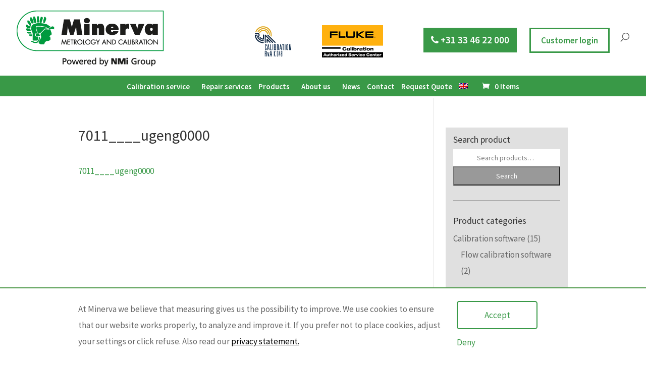

--- FILE ---
content_type: text/html; charset=UTF-8
request_url: https://www.minerva-calibration.com/?attachment_id=27998
body_size: 149186
content:
<!DOCTYPE html>
<html lang="en-US">
<head>
	<meta charset="UTF-8" />
<script type="text/javascript">
/* <![CDATA[ */
var gform;gform||(document.addEventListener("gform_main_scripts_loaded",function(){gform.scriptsLoaded=!0}),document.addEventListener("gform/theme/scripts_loaded",function(){gform.themeScriptsLoaded=!0}),window.addEventListener("DOMContentLoaded",function(){gform.domLoaded=!0}),gform={domLoaded:!1,scriptsLoaded:!1,themeScriptsLoaded:!1,isFormEditor:()=>"function"==typeof InitializeEditor,callIfLoaded:function(o){return!(!gform.domLoaded||!gform.scriptsLoaded||!gform.themeScriptsLoaded&&!gform.isFormEditor()||(gform.isFormEditor()&&console.warn("The use of gform.initializeOnLoaded() is deprecated in the form editor context and will be removed in Gravity Forms 3.1."),o(),0))},initializeOnLoaded:function(o){gform.callIfLoaded(o)||(document.addEventListener("gform_main_scripts_loaded",()=>{gform.scriptsLoaded=!0,gform.callIfLoaded(o)}),document.addEventListener("gform/theme/scripts_loaded",()=>{gform.themeScriptsLoaded=!0,gform.callIfLoaded(o)}),window.addEventListener("DOMContentLoaded",()=>{gform.domLoaded=!0,gform.callIfLoaded(o)}))},hooks:{action:{},filter:{}},addAction:function(o,r,e,t){gform.addHook("action",o,r,e,t)},addFilter:function(o,r,e,t){gform.addHook("filter",o,r,e,t)},doAction:function(o){gform.doHook("action",o,arguments)},applyFilters:function(o){return gform.doHook("filter",o,arguments)},removeAction:function(o,r){gform.removeHook("action",o,r)},removeFilter:function(o,r,e){gform.removeHook("filter",o,r,e)},addHook:function(o,r,e,t,n){null==gform.hooks[o][r]&&(gform.hooks[o][r]=[]);var d=gform.hooks[o][r];null==n&&(n=r+"_"+d.length),gform.hooks[o][r].push({tag:n,callable:e,priority:t=null==t?10:t})},doHook:function(r,o,e){var t;if(e=Array.prototype.slice.call(e,1),null!=gform.hooks[r][o]&&((o=gform.hooks[r][o]).sort(function(o,r){return o.priority-r.priority}),o.forEach(function(o){"function"!=typeof(t=o.callable)&&(t=window[t]),"action"==r?t.apply(null,e):e[0]=t.apply(null,e)})),"filter"==r)return e[0]},removeHook:function(o,r,t,n){var e;null!=gform.hooks[o][r]&&(e=(e=gform.hooks[o][r]).filter(function(o,r,e){return!!(null!=n&&n!=o.tag||null!=t&&t!=o.priority)}),gform.hooks[o][r]=e)}});
/* ]]> */
</script>

<meta http-equiv="X-UA-Compatible" content="IE=edge">
	<link rel="pingback" href="https://www.minerva-calibration.com/xmlrpc.php" />

	<script type="text/javascript">
		document.documentElement.className = 'js';
	</script>

	<meta name='robots' content='index, follow, max-image-preview:large, max-snippet:-1, max-video-preview:-1' />
<link rel="alternate" hreflang="en" href="https://www.minerva-calibration.com/?attachment_id=27998" />
<link rel="alternate" hreflang="nl" href="https://www.minerva-calibration.com/nl/" />
<link rel="alternate" hreflang="fr" href="https://www.minerva-calibration.com/fr/" />
<link rel="alternate" hreflang="de" href="https://www.minerva-calibration.com/de/" />
<link rel="alternate" hreflang="x-default" href="https://www.minerva-calibration.com/?attachment_id=27998" />

<!-- Google Tag Manager for WordPress by gtm4wp.com -->
<script data-cfasync="false" data-pagespeed-no-defer>
	var gtm4wp_datalayer_name = "dataLayer";
	var dataLayer = dataLayer || [];
</script>
<!-- End Google Tag Manager for WordPress by gtm4wp.com --><script type="text/javascript">
			let jqueryParams=[],jQuery=function(r){return jqueryParams=[...jqueryParams,r],jQuery},$=function(r){return jqueryParams=[...jqueryParams,r],$};window.jQuery=jQuery,window.$=jQuery;let customHeadScripts=!1;jQuery.fn=jQuery.prototype={},$.fn=jQuery.prototype={},jQuery.noConflict=function(r){if(window.jQuery)return jQuery=window.jQuery,$=window.jQuery,customHeadScripts=!0,jQuery.noConflict},jQuery.ready=function(r){jqueryParams=[...jqueryParams,r]},$.ready=function(r){jqueryParams=[...jqueryParams,r]},jQuery.load=function(r){jqueryParams=[...jqueryParams,r]},$.load=function(r){jqueryParams=[...jqueryParams,r]},jQuery.fn.ready=function(r){jqueryParams=[...jqueryParams,r]},$.fn.ready=function(r){jqueryParams=[...jqueryParams,r]};</script>
	<!-- This site is optimized with the Yoast SEO plugin v26.7 - https://yoast.com/wordpress/plugins/seo/ -->
	<title>7011____ugeng0000 &#8212; Minerva Metrology &amp; Calibration</title>
	<link rel="canonical" href="https://www.minerva-calibration.com/" />
	<meta property="og:locale" content="en_US" />
	<meta property="og:type" content="article" />
	<meta property="og:title" content="7011____ugeng0000 &#8212; Minerva Metrology &amp; Calibration" />
	<meta property="og:description" content="7011____ugeng0000" />
	<meta property="og:url" content="https://www.minerva-calibration.com/" />
	<meta property="og:site_name" content="Minerva Metrology &amp; Calibration" />
	<meta property="article:publisher" content="https://www.facebook.com/minervametrology/" />
	<meta name="twitter:card" content="summary_large_image" />
	<meta name="twitter:site" content="@Minerva_Cal" />
	<script type="application/ld+json" class="yoast-schema-graph">{"@context":"https://schema.org","@graph":[{"@type":"WebPage","@id":"https://www.minerva-calibration.com/","url":"https://www.minerva-calibration.com/","name":"7011____ugeng0000 &#8212; Minerva Metrology &amp; Calibration","isPartOf":{"@id":"https://www.minerva-calibration.com/#website"},"primaryImageOfPage":{"@id":"https://www.minerva-calibration.com/#primaryimage"},"image":{"@id":"https://www.minerva-calibration.com/#primaryimage"},"thumbnailUrl":"","datePublished":"2017-08-28T14:39:18+00:00","breadcrumb":{"@id":"https://www.minerva-calibration.com/#breadcrumb"},"inLanguage":"en-US","potentialAction":[{"@type":"ReadAction","target":["https://www.minerva-calibration.com/"]}]},{"@type":"ImageObject","inLanguage":"en-US","@id":"https://www.minerva-calibration.com/#primaryimage","url":"","contentUrl":""},{"@type":"BreadcrumbList","@id":"https://www.minerva-calibration.com/#breadcrumb","itemListElement":[{"@type":"ListItem","position":1,"name":"7008/ 7040/ 7037/ 7012/ 7011 Refrigerated Temperature Calibration Baths","item":"https://www.minerva-calibration.com/products/temperature-calibration/calibration-baths/7008-7040-7037-7012-7011-refrigerated-temperature-calibration-baths/"},{"@type":"ListItem","position":2,"name":"7011____ugeng0000"}]},{"@type":"WebSite","@id":"https://www.minerva-calibration.com/#website","url":"https://www.minerva-calibration.com/","name":"Minerva Metrology &amp; Calibration","description":"Specialised in high accuracy calibrations","potentialAction":[{"@type":"SearchAction","target":{"@type":"EntryPoint","urlTemplate":"https://www.minerva-calibration.com/?s={search_term_string}"},"query-input":{"@type":"PropertyValueSpecification","valueRequired":true,"valueName":"search_term_string"}}],"inLanguage":"en-US"}]}</script>
	<!-- / Yoast SEO plugin. -->


<link rel='dns-prefetch' href='//fonts.googleapis.com' />
<link rel="alternate" type="application/rss+xml" title="Minerva Metrology &amp; Calibration &raquo; Feed" href="https://www.minerva-calibration.com/feed/" />
<link rel="alternate" type="application/rss+xml" title="Minerva Metrology &amp; Calibration &raquo; Comments Feed" href="https://www.minerva-calibration.com/comments/feed/" />
<link rel="alternate" type="application/rss+xml" title="Minerva Metrology &amp; Calibration &raquo; 7011____ugeng0000 Comments Feed" href="https://www.minerva-calibration.com/?attachment_id=27998/feed/" />
<link rel="alternate" title="oEmbed (JSON)" type="application/json+oembed" href="https://www.minerva-calibration.com/wp-json/oembed/1.0/embed?url=https%3A%2F%2Fwww.minerva-calibration.com%2F%3Fattachment_id%3D27998" />
<link rel="alternate" title="oEmbed (XML)" type="text/xml+oembed" href="https://www.minerva-calibration.com/wp-json/oembed/1.0/embed?url=https%3A%2F%2Fwww.minerva-calibration.com%2F%3Fattachment_id%3D27998&#038;format=xml" />
<meta content="Divi v.4.27.5" name="generator"/><link rel='stylesheet' id='bxslider-css-css' href='https://www.minerva-calibration.com/wp-content/plugins/kiwi-logo-carousel/third-party/jquery.bxslider/jquery.bxslider.css?ver=6.9' type='text/css' media='' />
<link rel='stylesheet' id='kiwi-logo-carousel-styles-css' href='https://www.minerva-calibration.com/wp-content/plugins/kiwi-logo-carousel/custom-styles.css?ver=6.9' type='text/css' media='' />
<link rel='stylesheet' id='font-awesome-css' href='https://www.minerva-calibration.com/wp-content/plugins/wp-views/vendor/toolset/toolset-common/res/lib/font-awesome/css/font-awesome.min.css?ver=4.7.0' type='text/css' media='screen' />
<link rel='stylesheet' id='woocommerce_views-block-style-css-css' href='https://www.minerva-calibration.com/wp-content/plugins/woocommerce-views/public/css/style.css?ver=3.1.6' type='text/css' media='all' />
<link rel='stylesheet' id='berocket_aapf_widget-style-css' href='https://www.minerva-calibration.com/wp-content/plugins/woocommerce-ajax-filters/assets/frontend/css/fullmain.min.css?ver=1.6.9.4' type='text/css' media='all' />
<link rel='stylesheet' id='mediaelement-css' href='https://www.minerva-calibration.com/wp-includes/js/mediaelement/mediaelementplayer-legacy.min.css?ver=4.2.17' type='text/css' media='all' />
<link rel='stylesheet' id='wp-mediaelement-css' href='https://www.minerva-calibration.com/wp-includes/js/mediaelement/wp-mediaelement.min.css?ver=6.9' type='text/css' media='all' />
<link rel='stylesheet' id='view_editor_gutenberg_frontend_assets-css' href='https://www.minerva-calibration.com/wp-content/plugins/wp-views/public/css/views-frontend.css?ver=3.6.21' type='text/css' media='all' />
<style id='view_editor_gutenberg_frontend_assets-inline-css' type='text/css'>
.wpv-sort-list-dropdown.wpv-sort-list-dropdown-style-default > span.wpv-sort-list,.wpv-sort-list-dropdown.wpv-sort-list-dropdown-style-default .wpv-sort-list-item {border-color: #cdcdcd;}.wpv-sort-list-dropdown.wpv-sort-list-dropdown-style-default .wpv-sort-list-item a {color: #444;background-color: #fff;}.wpv-sort-list-dropdown.wpv-sort-list-dropdown-style-default a:hover,.wpv-sort-list-dropdown.wpv-sort-list-dropdown-style-default a:focus {color: #000;background-color: #eee;}.wpv-sort-list-dropdown.wpv-sort-list-dropdown-style-default .wpv-sort-list-item.wpv-sort-list-current a {color: #000;background-color: #eee;}
.wpv-sort-list-dropdown.wpv-sort-list-dropdown-style-default > span.wpv-sort-list,.wpv-sort-list-dropdown.wpv-sort-list-dropdown-style-default .wpv-sort-list-item {border-color: #cdcdcd;}.wpv-sort-list-dropdown.wpv-sort-list-dropdown-style-default .wpv-sort-list-item a {color: #444;background-color: #fff;}.wpv-sort-list-dropdown.wpv-sort-list-dropdown-style-default a:hover,.wpv-sort-list-dropdown.wpv-sort-list-dropdown-style-default a:focus {color: #000;background-color: #eee;}.wpv-sort-list-dropdown.wpv-sort-list-dropdown-style-default .wpv-sort-list-item.wpv-sort-list-current a {color: #000;background-color: #eee;}.wpv-sort-list-dropdown.wpv-sort-list-dropdown-style-grey > span.wpv-sort-list,.wpv-sort-list-dropdown.wpv-sort-list-dropdown-style-grey .wpv-sort-list-item {border-color: #cdcdcd;}.wpv-sort-list-dropdown.wpv-sort-list-dropdown-style-grey .wpv-sort-list-item a {color: #444;background-color: #eeeeee;}.wpv-sort-list-dropdown.wpv-sort-list-dropdown-style-grey a:hover,.wpv-sort-list-dropdown.wpv-sort-list-dropdown-style-grey a:focus {color: #000;background-color: #e5e5e5;}.wpv-sort-list-dropdown.wpv-sort-list-dropdown-style-grey .wpv-sort-list-item.wpv-sort-list-current a {color: #000;background-color: #e5e5e5;}
.wpv-sort-list-dropdown.wpv-sort-list-dropdown-style-default > span.wpv-sort-list,.wpv-sort-list-dropdown.wpv-sort-list-dropdown-style-default .wpv-sort-list-item {border-color: #cdcdcd;}.wpv-sort-list-dropdown.wpv-sort-list-dropdown-style-default .wpv-sort-list-item a {color: #444;background-color: #fff;}.wpv-sort-list-dropdown.wpv-sort-list-dropdown-style-default a:hover,.wpv-sort-list-dropdown.wpv-sort-list-dropdown-style-default a:focus {color: #000;background-color: #eee;}.wpv-sort-list-dropdown.wpv-sort-list-dropdown-style-default .wpv-sort-list-item.wpv-sort-list-current a {color: #000;background-color: #eee;}.wpv-sort-list-dropdown.wpv-sort-list-dropdown-style-grey > span.wpv-sort-list,.wpv-sort-list-dropdown.wpv-sort-list-dropdown-style-grey .wpv-sort-list-item {border-color: #cdcdcd;}.wpv-sort-list-dropdown.wpv-sort-list-dropdown-style-grey .wpv-sort-list-item a {color: #444;background-color: #eeeeee;}.wpv-sort-list-dropdown.wpv-sort-list-dropdown-style-grey a:hover,.wpv-sort-list-dropdown.wpv-sort-list-dropdown-style-grey a:focus {color: #000;background-color: #e5e5e5;}.wpv-sort-list-dropdown.wpv-sort-list-dropdown-style-grey .wpv-sort-list-item.wpv-sort-list-current a {color: #000;background-color: #e5e5e5;}.wpv-sort-list-dropdown.wpv-sort-list-dropdown-style-blue > span.wpv-sort-list,.wpv-sort-list-dropdown.wpv-sort-list-dropdown-style-blue .wpv-sort-list-item {border-color: #0099cc;}.wpv-sort-list-dropdown.wpv-sort-list-dropdown-style-blue .wpv-sort-list-item a {color: #444;background-color: #cbddeb;}.wpv-sort-list-dropdown.wpv-sort-list-dropdown-style-blue a:hover,.wpv-sort-list-dropdown.wpv-sort-list-dropdown-style-blue a:focus {color: #000;background-color: #95bedd;}.wpv-sort-list-dropdown.wpv-sort-list-dropdown-style-blue .wpv-sort-list-item.wpv-sort-list-current a {color: #000;background-color: #95bedd;}
/*# sourceURL=view_editor_gutenberg_frontend_assets-inline-css */
</style>
<link rel='stylesheet' id='g2p-cookienotice-css' href='https://www.minerva-calibration.com/wp-content/mu-plugins/g2p-cookienotice/static/css/g2p-cookienotice.css?ver=1.0.0' type='text/css' media='screen' />
<link rel='stylesheet' id='menu-image-css' href='https://www.minerva-calibration.com/wp-content/plugins/menu-image/includes/css/menu-image.css?ver=3.13' type='text/css' media='all' />
<link rel='stylesheet' id='dashicons-css' href='https://www.minerva-calibration.com/wp-includes/css/dashicons.min.css?ver=6.9' type='text/css' media='all' />
<link rel='stylesheet' id='woocommerce_views_onsale_badge-css' href='https://www.minerva-calibration.com/wp-content/plugins/woocommerce-views/library/toolset/woocommerce-views/res/css/wcviews-onsalebadge.css?ver=3.1.6' type='text/css' media='all' />
<link rel='stylesheet' id='woocommerce-layout-css' href='https://www.minerva-calibration.com/wp-content/plugins/woocommerce/assets/css/woocommerce-layout.css?ver=10.4.3' type='text/css' media='all' />
<link rel='stylesheet' id='woocommerce-smallscreen-css' href='https://www.minerva-calibration.com/wp-content/plugins/woocommerce/assets/css/woocommerce-smallscreen.css?ver=10.4.3' type='text/css' media='only screen and (max-width: 768px)' />
<link rel='stylesheet' id='woocommerce-general-css' href='https://www.minerva-calibration.com/wp-content/plugins/woocommerce/assets/css/woocommerce.css?ver=10.4.3' type='text/css' media='all' />
<style id='woocommerce-inline-inline-css' type='text/css'>
.woocommerce form .form-row .required { visibility: visible; }
/*# sourceURL=woocommerce-inline-inline-css */
</style>
<link rel='stylesheet' id='wpml-legacy-horizontal-list-0-css' href='https://www.minerva-calibration.com/wp-content/plugins/sitepress-multilingual-cms/templates/language-switchers/legacy-list-horizontal/style.min.css?ver=1' type='text/css' media='all' />
<link rel='stylesheet' id='wpml-menu-item-0-css' href='https://www.minerva-calibration.com/wp-content/plugins/sitepress-multilingual-cms/templates/language-switchers/menu-item/style.min.css?ver=1' type='text/css' media='all' />
<link rel='stylesheet' id='real-time-validation-plugin-styles-css' href='https://www.minerva-calibration.com/wp-content/plugins/real-time-validation-for-gravity-forms/public/assets/css/public.css?ver=1.7.0' type='text/css' media='all' />
<link rel='stylesheet' id='toolset_bootstrap_styles-css' href='https://www.minerva-calibration.com/wp-content/plugins/wp-views/vendor/toolset/toolset-common/res/lib/bootstrap3/css/bootstrap.css?ver=4.5.0' type='text/css' media='screen' />
<link rel='stylesheet' id='toolset-common-css' href='https://www.minerva-calibration.com/wp-content/plugins/wp-views/vendor/toolset/toolset-common/res/css/toolset-common.css?ver=4.5.0' type='text/css' media='screen' />
<style id='divi-style-inline-inline-css' type='text/css'>
/*!
Theme Name: Divi
Theme URI: http://www.elegantthemes.com/gallery/divi/
Version: 4.27.5
Description: Smart. Flexible. Beautiful. Divi is the most powerful theme in our collection.
Author: Elegant Themes
Author URI: http://www.elegantthemes.com
License: GNU General Public License v2
License URI: http://www.gnu.org/licenses/gpl-2.0.html
*/

a,abbr,acronym,address,applet,b,big,blockquote,body,center,cite,code,dd,del,dfn,div,dl,dt,em,fieldset,font,form,h1,h2,h3,h4,h5,h6,html,i,iframe,img,ins,kbd,label,legend,li,object,ol,p,pre,q,s,samp,small,span,strike,strong,sub,sup,tt,u,ul,var{margin:0;padding:0;border:0;outline:0;font-size:100%;-ms-text-size-adjust:100%;-webkit-text-size-adjust:100%;vertical-align:baseline;background:transparent}body{line-height:1}ol,ul{list-style:none}blockquote,q{quotes:none}blockquote:after,blockquote:before,q:after,q:before{content:"";content:none}blockquote{margin:20px 0 30px;border-left:5px solid;padding-left:20px}:focus{outline:0}del{text-decoration:line-through}pre{overflow:auto;padding:10px}figure{margin:0}table{border-collapse:collapse;border-spacing:0}article,aside,footer,header,hgroup,nav,section{display:block}body{font-family:Open Sans,Arial,sans-serif;font-size:14px;color:#666;background-color:#fff;line-height:1.7em;font-weight:500;-webkit-font-smoothing:antialiased;-moz-osx-font-smoothing:grayscale}body.page-template-page-template-blank-php #page-container{padding-top:0!important}body.et_cover_background{background-size:cover!important;background-position:top!important;background-repeat:no-repeat!important;background-attachment:fixed}a{color:#2ea3f2}a,a:hover{text-decoration:none}p{padding-bottom:1em}p:not(.has-background):last-of-type{padding-bottom:0}p.et_normal_padding{padding-bottom:1em}strong{font-weight:700}cite,em,i{font-style:italic}code,pre{font-family:Courier New,monospace;margin-bottom:10px}ins{text-decoration:none}sub,sup{height:0;line-height:1;position:relative;vertical-align:baseline}sup{bottom:.8em}sub{top:.3em}dl{margin:0 0 1.5em}dl dt{font-weight:700}dd{margin-left:1.5em}blockquote p{padding-bottom:0}embed,iframe,object,video{max-width:100%}h1,h2,h3,h4,h5,h6{color:#333;padding-bottom:10px;line-height:1em;font-weight:500}h1 a,h2 a,h3 a,h4 a,h5 a,h6 a{color:inherit}h1{font-size:30px}h2{font-size:26px}h3{font-size:22px}h4{font-size:18px}h5{font-size:16px}h6{font-size:14px}input{-webkit-appearance:none}input[type=checkbox]{-webkit-appearance:checkbox}input[type=radio]{-webkit-appearance:radio}input.text,input.title,input[type=email],input[type=password],input[type=tel],input[type=text],select,textarea{background-color:#fff;border:1px solid #bbb;padding:2px;color:#4e4e4e}input.text:focus,input.title:focus,input[type=text]:focus,select:focus,textarea:focus{border-color:#2d3940;color:#3e3e3e}input.text,input.title,input[type=text],select,textarea{margin:0}textarea{padding:4px}button,input,select,textarea{font-family:inherit}img{max-width:100%;height:auto}.clear{clear:both}br.clear{margin:0;padding:0}.pagination{clear:both}#et_search_icon:hover,.et-social-icon a:hover,.et_password_protected_form .et_submit_button,.form-submit .et_pb_buttontton.alt.disabled,.nav-single a,.posted_in a{color:#2ea3f2}.et-search-form,blockquote{border-color:#2ea3f2}#main-content{background-color:#fff}.container{width:80%;max-width:1080px;margin:auto;position:relative}body:not(.et-tb) #main-content .container,body:not(.et-tb-has-header) #main-content .container{padding-top:58px}.et_full_width_page #main-content .container:before{display:none}.main_title{margin-bottom:20px}.et_password_protected_form .et_submit_button:hover,.form-submit .et_pb_button:hover{background:rgba(0,0,0,.05)}.et_button_icon_visible .et_pb_button{padding-right:2em;padding-left:.7em}.et_button_icon_visible .et_pb_button:after{opacity:1;margin-left:0}.et_button_left .et_pb_button:hover:after{left:.15em}.et_button_left .et_pb_button:after{margin-left:0;left:1em}.et_button_icon_visible.et_button_left .et_pb_button,.et_button_left .et_pb_button:hover,.et_button_left .et_pb_module .et_pb_button:hover{padding-left:2em;padding-right:.7em}.et_button_icon_visible.et_button_left .et_pb_button:after,.et_button_left .et_pb_button:hover:after{left:.15em}.et_password_protected_form .et_submit_button:hover,.form-submit .et_pb_button:hover{padding:.3em 1em}.et_button_no_icon .et_pb_button:after{display:none}.et_button_no_icon.et_button_icon_visible.et_button_left .et_pb_button,.et_button_no_icon.et_button_left .et_pb_button:hover,.et_button_no_icon .et_pb_button,.et_button_no_icon .et_pb_button:hover{padding:.3em 1em!important}.et_button_custom_icon .et_pb_button:after{line-height:1.7em}.et_button_custom_icon.et_button_icon_visible .et_pb_button:after,.et_button_custom_icon .et_pb_button:hover:after{margin-left:.3em}#left-area .post_format-post-format-gallery .wp-block-gallery:first-of-type{padding:0;margin-bottom:-16px}.entry-content table:not(.variations){border:1px solid #eee;margin:0 0 15px;text-align:left;width:100%}.entry-content thead th,.entry-content tr th{color:#555;font-weight:700;padding:9px 24px}.entry-content tr td{border-top:1px solid #eee;padding:6px 24px}#left-area ul,.entry-content ul,.et-l--body ul,.et-l--footer ul,.et-l--header ul{list-style-type:disc;padding:0 0 23px 1em;line-height:26px}#left-area ol,.entry-content ol,.et-l--body ol,.et-l--footer ol,.et-l--header ol{list-style-type:decimal;list-style-position:inside;padding:0 0 23px;line-height:26px}#left-area ul li ul,.entry-content ul li ol{padding:2px 0 2px 20px}#left-area ol li ul,.entry-content ol li ol,.et-l--body ol li ol,.et-l--footer ol li ol,.et-l--header ol li ol{padding:2px 0 2px 35px}#left-area ul.wp-block-gallery{display:-webkit-box;display:-ms-flexbox;display:flex;-ms-flex-wrap:wrap;flex-wrap:wrap;list-style-type:none;padding:0}#left-area ul.products{padding:0!important;line-height:1.7!important;list-style:none!important}.gallery-item a{display:block}.gallery-caption,.gallery-item a{width:90%}#wpadminbar{z-index:100001}#left-area .post-meta{font-size:14px;padding-bottom:15px}#left-area .post-meta a{text-decoration:none;color:#666}#left-area .et_featured_image{padding-bottom:7px}.single .post{padding-bottom:25px}body.single .et_audio_content{margin-bottom:-6px}.nav-single a{text-decoration:none;color:#2ea3f2;font-size:14px;font-weight:400}.nav-previous{float:left}.nav-next{float:right}.et_password_protected_form p input{background-color:#eee;border:none!important;width:100%!important;border-radius:0!important;font-size:14px;color:#999!important;padding:16px!important;-webkit-box-sizing:border-box;box-sizing:border-box}.et_password_protected_form label{display:none}.et_password_protected_form .et_submit_button{font-family:inherit;display:block;float:right;margin:8px auto 0;cursor:pointer}.post-password-required p.nocomments.container{max-width:100%}.post-password-required p.nocomments.container:before{display:none}.aligncenter,div.post .new-post .aligncenter{display:block;margin-left:auto;margin-right:auto}.wp-caption{border:1px solid #ddd;text-align:center;background-color:#f3f3f3;margin-bottom:10px;max-width:96%;padding:8px}.wp-caption.alignleft{margin:0 30px 20px 0}.wp-caption.alignright{margin:0 0 20px 30px}.wp-caption img{margin:0;padding:0;border:0}.wp-caption p.wp-caption-text{font-size:12px;padding:0 4px 5px;margin:0}.alignright{float:right}.alignleft{float:left}img.alignleft{display:inline;float:left;margin-right:15px}img.alignright{display:inline;float:right;margin-left:15px}.page.et_pb_pagebuilder_layout #main-content{background-color:transparent}body #main-content .et_builder_inner_content>h1,body #main-content .et_builder_inner_content>h2,body #main-content .et_builder_inner_content>h3,body #main-content .et_builder_inner_content>h4,body #main-content .et_builder_inner_content>h5,body #main-content .et_builder_inner_content>h6{line-height:1.4em}body #main-content .et_builder_inner_content>p{line-height:1.7em}.wp-block-pullquote{margin:20px 0 30px}.wp-block-pullquote.has-background blockquote{border-left:none}.wp-block-group.has-background{padding:1.5em 1.5em .5em}@media (min-width:981px){#left-area{width:79.125%;padding-bottom:23px}#main-content .container:before{content:"";position:absolute;top:0;height:100%;width:1px;background-color:#e2e2e2}.et_full_width_page #left-area,.et_no_sidebar #left-area{float:none;width:100%!important}.et_full_width_page #left-area{padding-bottom:0}.et_no_sidebar #main-content .container:before{display:none}}@media (max-width:980px){#page-container{padding-top:80px}.et-tb #page-container,.et-tb-has-header #page-container{padding-top:0!important}#left-area,#sidebar{width:100%!important}#main-content .container:before{display:none!important}.et_full_width_page .et_gallery_item:nth-child(4n+1){clear:none}}@media print{#page-container{padding-top:0!important}}#wp-admin-bar-et-use-visual-builder a:before{font-family:ETmodules!important;content:"\e625";font-size:30px!important;width:28px;margin-top:-3px;color:#974df3!important}#wp-admin-bar-et-use-visual-builder:hover a:before{color:#fff!important}#wp-admin-bar-et-use-visual-builder:hover a,#wp-admin-bar-et-use-visual-builder a:hover{transition:background-color .5s ease;-webkit-transition:background-color .5s ease;-moz-transition:background-color .5s ease;background-color:#7e3bd0!important;color:#fff!important}* html .clearfix,:first-child+html .clearfix{zoom:1}.iphone .et_pb_section_video_bg video::-webkit-media-controls-start-playback-button{display:none!important;-webkit-appearance:none}.et_mobile_device .et_pb_section_parallax .et_pb_parallax_css{background-attachment:scroll}.et-social-facebook a.icon:before{content:"\e093"}.et-social-twitter a.icon:before{content:"\e094"}.et-social-google-plus a.icon:before{content:"\e096"}.et-social-instagram a.icon:before{content:"\e09a"}.et-social-rss a.icon:before{content:"\e09e"}.ai1ec-single-event:after{content:" ";display:table;clear:both}.evcal_event_details .evcal_evdata_cell .eventon_details_shading_bot.eventon_details_shading_bot{z-index:3}.wp-block-divi-layout{margin-bottom:1em}*{-webkit-box-sizing:border-box;box-sizing:border-box}#et-info-email:before,#et-info-phone:before,#et_search_icon:before,.comment-reply-link:after,.et-cart-info span:before,.et-pb-arrow-next:before,.et-pb-arrow-prev:before,.et-social-icon a:before,.et_audio_container .mejs-playpause-button button:before,.et_audio_container .mejs-volume-button button:before,.et_overlay:before,.et_password_protected_form .et_submit_button:after,.et_pb_button:after,.et_pb_contact_reset:after,.et_pb_contact_submit:after,.et_pb_font_icon:before,.et_pb_newsletter_button:after,.et_pb_pricing_table_button:after,.et_pb_promo_button:after,.et_pb_testimonial:before,.et_pb_toggle_title:before,.form-submit .et_pb_button:after,.mobile_menu_bar:before,a.et_pb_more_button:after{font-family:ETmodules!important;speak:none;font-style:normal;font-weight:400;-webkit-font-feature-settings:normal;font-feature-settings:normal;font-variant:normal;text-transform:none;line-height:1;-webkit-font-smoothing:antialiased;-moz-osx-font-smoothing:grayscale;text-shadow:0 0;direction:ltr}.et-pb-icon,.et_pb_custom_button_icon.et_pb_button:after,.et_pb_login .et_pb_custom_button_icon.et_pb_button:after,.et_pb_woo_custom_button_icon .button.et_pb_custom_button_icon.et_pb_button:after,.et_pb_woo_custom_button_icon .button.et_pb_custom_button_icon.et_pb_button:hover:after{content:attr(data-icon)}.et-pb-icon{font-family:ETmodules;speak:none;font-weight:400;-webkit-font-feature-settings:normal;font-feature-settings:normal;font-variant:normal;text-transform:none;line-height:1;-webkit-font-smoothing:antialiased;font-size:96px;font-style:normal;display:inline-block;-webkit-box-sizing:border-box;box-sizing:border-box;direction:ltr}#et-ajax-saving{display:none;-webkit-transition:background .3s,-webkit-box-shadow .3s;transition:background .3s,-webkit-box-shadow .3s;transition:background .3s,box-shadow .3s;transition:background .3s,box-shadow .3s,-webkit-box-shadow .3s;-webkit-box-shadow:rgba(0,139,219,.247059) 0 0 60px;box-shadow:0 0 60px rgba(0,139,219,.247059);position:fixed;top:50%;left:50%;width:50px;height:50px;background:#fff;border-radius:50px;margin:-25px 0 0 -25px;z-index:999999;text-align:center}#et-ajax-saving img{margin:9px}.et-safe-mode-indicator,.et-safe-mode-indicator:focus,.et-safe-mode-indicator:hover{-webkit-box-shadow:0 5px 10px rgba(41,196,169,.15);box-shadow:0 5px 10px rgba(41,196,169,.15);background:#29c4a9;color:#fff;font-size:14px;font-weight:600;padding:12px;line-height:16px;border-radius:3px;position:fixed;bottom:30px;right:30px;z-index:999999;text-decoration:none;font-family:Open Sans,sans-serif;-webkit-font-smoothing:antialiased;-moz-osx-font-smoothing:grayscale}.et_pb_button{font-size:20px;font-weight:500;padding:.3em 1em;line-height:1.7em!important;background-color:transparent;background-size:cover;background-position:50%;background-repeat:no-repeat;border:2px solid;border-radius:3px;-webkit-transition-duration:.2s;transition-duration:.2s;-webkit-transition-property:all!important;transition-property:all!important}.et_pb_button,.et_pb_button_inner{position:relative}.et_pb_button:hover,.et_pb_module .et_pb_button:hover{border:2px solid transparent;padding:.3em 2em .3em .7em}.et_pb_button:hover{background-color:hsla(0,0%,100%,.2)}.et_pb_bg_layout_light.et_pb_button:hover,.et_pb_bg_layout_light .et_pb_button:hover{background-color:rgba(0,0,0,.05)}.et_pb_button:after,.et_pb_button:before{font-size:32px;line-height:1em;content:"\35";opacity:0;position:absolute;margin-left:-1em;-webkit-transition:all .2s;transition:all .2s;text-transform:none;-webkit-font-feature-settings:"kern" off;font-feature-settings:"kern" off;font-variant:none;font-style:normal;font-weight:400;text-shadow:none}.et_pb_button.et_hover_enabled:hover:after,.et_pb_button.et_pb_hovered:hover:after{-webkit-transition:none!important;transition:none!important}.et_pb_button:before{display:none}.et_pb_button:hover:after{opacity:1;margin-left:0}.et_pb_column_1_3 h1,.et_pb_column_1_4 h1,.et_pb_column_1_5 h1,.et_pb_column_1_6 h1,.et_pb_column_2_5 h1{font-size:26px}.et_pb_column_1_3 h2,.et_pb_column_1_4 h2,.et_pb_column_1_5 h2,.et_pb_column_1_6 h2,.et_pb_column_2_5 h2{font-size:23px}.et_pb_column_1_3 h3,.et_pb_column_1_4 h3,.et_pb_column_1_5 h3,.et_pb_column_1_6 h3,.et_pb_column_2_5 h3{font-size:20px}.et_pb_column_1_3 h4,.et_pb_column_1_4 h4,.et_pb_column_1_5 h4,.et_pb_column_1_6 h4,.et_pb_column_2_5 h4{font-size:18px}.et_pb_column_1_3 h5,.et_pb_column_1_4 h5,.et_pb_column_1_5 h5,.et_pb_column_1_6 h5,.et_pb_column_2_5 h5{font-size:16px}.et_pb_column_1_3 h6,.et_pb_column_1_4 h6,.et_pb_column_1_5 h6,.et_pb_column_1_6 h6,.et_pb_column_2_5 h6{font-size:15px}.et_pb_bg_layout_dark,.et_pb_bg_layout_dark h1,.et_pb_bg_layout_dark h2,.et_pb_bg_layout_dark h3,.et_pb_bg_layout_dark h4,.et_pb_bg_layout_dark h5,.et_pb_bg_layout_dark h6{color:#fff!important}.et_pb_module.et_pb_text_align_left{text-align:left}.et_pb_module.et_pb_text_align_center{text-align:center}.et_pb_module.et_pb_text_align_right{text-align:right}.et_pb_module.et_pb_text_align_justified{text-align:justify}.clearfix:after{visibility:hidden;display:block;font-size:0;content:" ";clear:both;height:0}.et_pb_bg_layout_light .et_pb_more_button{color:#2ea3f2}.et_builder_inner_content{position:relative;z-index:1}header .et_builder_inner_content{z-index:2}.et_pb_css_mix_blend_mode_passthrough{mix-blend-mode:unset!important}.et_pb_image_container{margin:-20px -20px 29px}.et_pb_module_inner{position:relative}.et_hover_enabled_preview{z-index:2}.et_hover_enabled:hover{position:relative;z-index:2}.et_pb_all_tabs,.et_pb_module,.et_pb_posts_nav a,.et_pb_tab,.et_pb_with_background{position:relative;background-size:cover;background-position:50%;background-repeat:no-repeat}.et_pb_background_mask,.et_pb_background_pattern{bottom:0;left:0;position:absolute;right:0;top:0}.et_pb_background_mask{background-size:calc(100% + 2px) calc(100% + 2px);background-repeat:no-repeat;background-position:50%;overflow:hidden}.et_pb_background_pattern{background-position:0 0;background-repeat:repeat}.et_pb_with_border{position:relative;border:0 solid #333}.post-password-required .et_pb_row{padding:0;width:100%}.post-password-required .et_password_protected_form{min-height:0}body.et_pb_pagebuilder_layout.et_pb_show_title .post-password-required .et_password_protected_form h1,body:not(.et_pb_pagebuilder_layout) .post-password-required .et_password_protected_form h1{display:none}.et_pb_no_bg{padding:0!important}.et_overlay.et_pb_inline_icon:before,.et_pb_inline_icon:before{content:attr(data-icon)}.et_pb_more_button{color:inherit;text-shadow:none;text-decoration:none;display:inline-block;margin-top:20px}.et_parallax_bg_wrap{overflow:hidden;position:absolute;top:0;right:0;bottom:0;left:0}.et_parallax_bg{background-repeat:no-repeat;background-position:top;background-size:cover;position:absolute;bottom:0;left:0;width:100%;height:100%;display:block}.et_parallax_bg.et_parallax_bg__hover,.et_parallax_bg.et_parallax_bg_phone,.et_parallax_bg.et_parallax_bg_tablet,.et_parallax_gradient.et_parallax_gradient__hover,.et_parallax_gradient.et_parallax_gradient_phone,.et_parallax_gradient.et_parallax_gradient_tablet,.et_pb_section_parallax_hover:hover .et_parallax_bg:not(.et_parallax_bg__hover),.et_pb_section_parallax_hover:hover .et_parallax_gradient:not(.et_parallax_gradient__hover){display:none}.et_pb_section_parallax_hover:hover .et_parallax_bg.et_parallax_bg__hover,.et_pb_section_parallax_hover:hover .et_parallax_gradient.et_parallax_gradient__hover{display:block}.et_parallax_gradient{bottom:0;display:block;left:0;position:absolute;right:0;top:0}.et_pb_module.et_pb_section_parallax,.et_pb_posts_nav a.et_pb_section_parallax,.et_pb_tab.et_pb_section_parallax{position:relative}.et_pb_section_parallax .et_pb_parallax_css,.et_pb_slides .et_parallax_bg.et_pb_parallax_css{background-attachment:fixed}body.et-bfb .et_pb_section_parallax .et_pb_parallax_css,body.et-bfb .et_pb_slides .et_parallax_bg.et_pb_parallax_css{background-attachment:scroll;bottom:auto}.et_pb_section_parallax.et_pb_column .et_pb_module,.et_pb_section_parallax.et_pb_row .et_pb_column,.et_pb_section_parallax.et_pb_row .et_pb_module{z-index:9;position:relative}.et_pb_more_button:hover:after{opacity:1;margin-left:0}.et_pb_preload .et_pb_section_video_bg,.et_pb_preload>div{visibility:hidden}.et_pb_preload,.et_pb_section.et_pb_section_video.et_pb_preload{position:relative;background:#464646!important}.et_pb_preload:before{content:"";position:absolute;top:50%;left:50%;background:url(https://www.minerva-calibration.com/wp-content/themes/Divi/includes/builder/styles/images/preloader.gif) no-repeat;border-radius:32px;width:32px;height:32px;margin:-16px 0 0 -16px}.box-shadow-overlay{position:absolute;top:0;left:0;width:100%;height:100%;z-index:10;pointer-events:none}.et_pb_section>.box-shadow-overlay~.et_pb_row{z-index:11}body.safari .section_has_divider{will-change:transform}.et_pb_row>.box-shadow-overlay{z-index:8}.has-box-shadow-overlay{position:relative}.et_clickable{cursor:pointer}.screen-reader-text{border:0;clip:rect(1px,1px,1px,1px);-webkit-clip-path:inset(50%);clip-path:inset(50%);height:1px;margin:-1px;overflow:hidden;padding:0;position:absolute!important;width:1px;word-wrap:normal!important}.et_multi_view_hidden,.et_multi_view_hidden_image{display:none!important}@keyframes multi-view-image-fade{0%{opacity:0}10%{opacity:.1}20%{opacity:.2}30%{opacity:.3}40%{opacity:.4}50%{opacity:.5}60%{opacity:.6}70%{opacity:.7}80%{opacity:.8}90%{opacity:.9}to{opacity:1}}.et_multi_view_image__loading{visibility:hidden}.et_multi_view_image__loaded{-webkit-animation:multi-view-image-fade .5s;animation:multi-view-image-fade .5s}#et-pb-motion-effects-offset-tracker{visibility:hidden!important;opacity:0;position:absolute;top:0;left:0}.et-pb-before-scroll-animation{opacity:0}header.et-l.et-l--header:after{clear:both;display:block;content:""}.et_pb_module{-webkit-animation-timing-function:linear;animation-timing-function:linear;-webkit-animation-duration:.2s;animation-duration:.2s}@-webkit-keyframes fadeBottom{0%{opacity:0;-webkit-transform:translateY(10%);transform:translateY(10%)}to{opacity:1;-webkit-transform:translateY(0);transform:translateY(0)}}@keyframes fadeBottom{0%{opacity:0;-webkit-transform:translateY(10%);transform:translateY(10%)}to{opacity:1;-webkit-transform:translateY(0);transform:translateY(0)}}@-webkit-keyframes fadeLeft{0%{opacity:0;-webkit-transform:translateX(-10%);transform:translateX(-10%)}to{opacity:1;-webkit-transform:translateX(0);transform:translateX(0)}}@keyframes fadeLeft{0%{opacity:0;-webkit-transform:translateX(-10%);transform:translateX(-10%)}to{opacity:1;-webkit-transform:translateX(0);transform:translateX(0)}}@-webkit-keyframes fadeRight{0%{opacity:0;-webkit-transform:translateX(10%);transform:translateX(10%)}to{opacity:1;-webkit-transform:translateX(0);transform:translateX(0)}}@keyframes fadeRight{0%{opacity:0;-webkit-transform:translateX(10%);transform:translateX(10%)}to{opacity:1;-webkit-transform:translateX(0);transform:translateX(0)}}@-webkit-keyframes fadeTop{0%{opacity:0;-webkit-transform:translateY(-10%);transform:translateY(-10%)}to{opacity:1;-webkit-transform:translateX(0);transform:translateX(0)}}@keyframes fadeTop{0%{opacity:0;-webkit-transform:translateY(-10%);transform:translateY(-10%)}to{opacity:1;-webkit-transform:translateX(0);transform:translateX(0)}}@-webkit-keyframes fadeIn{0%{opacity:0}to{opacity:1}}@keyframes fadeIn{0%{opacity:0}to{opacity:1}}.et-waypoint:not(.et_pb_counters){opacity:0}@media (min-width:981px){.et_pb_section.et_section_specialty div.et_pb_row .et_pb_column .et_pb_column .et_pb_module.et-last-child,.et_pb_section.et_section_specialty div.et_pb_row .et_pb_column .et_pb_column .et_pb_module:last-child,.et_pb_section.et_section_specialty div.et_pb_row .et_pb_column .et_pb_row_inner .et_pb_column .et_pb_module.et-last-child,.et_pb_section.et_section_specialty div.et_pb_row .et_pb_column .et_pb_row_inner .et_pb_column .et_pb_module:last-child,.et_pb_section div.et_pb_row .et_pb_column .et_pb_module.et-last-child,.et_pb_section div.et_pb_row .et_pb_column .et_pb_module:last-child{margin-bottom:0}}@media (max-width:980px){.et_overlay.et_pb_inline_icon_tablet:before,.et_pb_inline_icon_tablet:before{content:attr(data-icon-tablet)}.et_parallax_bg.et_parallax_bg_tablet_exist,.et_parallax_gradient.et_parallax_gradient_tablet_exist{display:none}.et_parallax_bg.et_parallax_bg_tablet,.et_parallax_gradient.et_parallax_gradient_tablet{display:block}.et_pb_column .et_pb_module{margin-bottom:30px}.et_pb_row .et_pb_column .et_pb_module.et-last-child,.et_pb_row .et_pb_column .et_pb_module:last-child,.et_section_specialty .et_pb_row .et_pb_column .et_pb_module.et-last-child,.et_section_specialty .et_pb_row .et_pb_column .et_pb_module:last-child{margin-bottom:0}.et_pb_more_button{display:inline-block!important}.et_pb_bg_layout_light_tablet.et_pb_button,.et_pb_bg_layout_light_tablet.et_pb_module.et_pb_button,.et_pb_bg_layout_light_tablet .et_pb_more_button{color:#2ea3f2}.et_pb_bg_layout_light_tablet .et_pb_forgot_password a{color:#666}.et_pb_bg_layout_light_tablet h1,.et_pb_bg_layout_light_tablet h2,.et_pb_bg_layout_light_tablet h3,.et_pb_bg_layout_light_tablet h4,.et_pb_bg_layout_light_tablet h5,.et_pb_bg_layout_light_tablet h6{color:#333!important}.et_pb_module .et_pb_bg_layout_light_tablet.et_pb_button{color:#2ea3f2!important}.et_pb_bg_layout_light_tablet{color:#666!important}.et_pb_bg_layout_dark_tablet,.et_pb_bg_layout_dark_tablet h1,.et_pb_bg_layout_dark_tablet h2,.et_pb_bg_layout_dark_tablet h3,.et_pb_bg_layout_dark_tablet h4,.et_pb_bg_layout_dark_tablet h5,.et_pb_bg_layout_dark_tablet h6{color:#fff!important}.et_pb_bg_layout_dark_tablet.et_pb_button,.et_pb_bg_layout_dark_tablet.et_pb_module.et_pb_button,.et_pb_bg_layout_dark_tablet .et_pb_more_button{color:inherit}.et_pb_bg_layout_dark_tablet .et_pb_forgot_password a{color:#fff}.et_pb_module.et_pb_text_align_left-tablet{text-align:left}.et_pb_module.et_pb_text_align_center-tablet{text-align:center}.et_pb_module.et_pb_text_align_right-tablet{text-align:right}.et_pb_module.et_pb_text_align_justified-tablet{text-align:justify}}@media (max-width:767px){.et_pb_more_button{display:inline-block!important}.et_overlay.et_pb_inline_icon_phone:before,.et_pb_inline_icon_phone:before{content:attr(data-icon-phone)}.et_parallax_bg.et_parallax_bg_phone_exist,.et_parallax_gradient.et_parallax_gradient_phone_exist{display:none}.et_parallax_bg.et_parallax_bg_phone,.et_parallax_gradient.et_parallax_gradient_phone{display:block}.et-hide-mobile{display:none!important}.et_pb_bg_layout_light_phone.et_pb_button,.et_pb_bg_layout_light_phone.et_pb_module.et_pb_button,.et_pb_bg_layout_light_phone .et_pb_more_button{color:#2ea3f2}.et_pb_bg_layout_light_phone .et_pb_forgot_password a{color:#666}.et_pb_bg_layout_light_phone h1,.et_pb_bg_layout_light_phone h2,.et_pb_bg_layout_light_phone h3,.et_pb_bg_layout_light_phone h4,.et_pb_bg_layout_light_phone h5,.et_pb_bg_layout_light_phone h6{color:#333!important}.et_pb_module .et_pb_bg_layout_light_phone.et_pb_button{color:#2ea3f2!important}.et_pb_bg_layout_light_phone{color:#666!important}.et_pb_bg_layout_dark_phone,.et_pb_bg_layout_dark_phone h1,.et_pb_bg_layout_dark_phone h2,.et_pb_bg_layout_dark_phone h3,.et_pb_bg_layout_dark_phone h4,.et_pb_bg_layout_dark_phone h5,.et_pb_bg_layout_dark_phone h6{color:#fff!important}.et_pb_bg_layout_dark_phone.et_pb_button,.et_pb_bg_layout_dark_phone.et_pb_module.et_pb_button,.et_pb_bg_layout_dark_phone .et_pb_more_button{color:inherit}.et_pb_module .et_pb_bg_layout_dark_phone.et_pb_button{color:#fff!important}.et_pb_bg_layout_dark_phone .et_pb_forgot_password a{color:#fff}.et_pb_module.et_pb_text_align_left-phone{text-align:left}.et_pb_module.et_pb_text_align_center-phone{text-align:center}.et_pb_module.et_pb_text_align_right-phone{text-align:right}.et_pb_module.et_pb_text_align_justified-phone{text-align:justify}}@media (max-width:479px){a.et_pb_more_button{display:block}}@media (min-width:768px) and (max-width:980px){[data-et-multi-view-load-tablet-hidden=true]:not(.et_multi_view_swapped){display:none!important}}@media (max-width:767px){[data-et-multi-view-load-phone-hidden=true]:not(.et_multi_view_swapped){display:none!important}}.et_pb_menu.et_pb_menu--style-inline_centered_logo .et_pb_menu__menu nav ul{-webkit-box-pack:center;-ms-flex-pack:center;justify-content:center}@-webkit-keyframes multi-view-image-fade{0%{-webkit-transform:scale(1);transform:scale(1);opacity:1}50%{-webkit-transform:scale(1.01);transform:scale(1.01);opacity:1}to{-webkit-transform:scale(1);transform:scale(1);opacity:1}}
/*# sourceURL=divi-style-inline-inline-css */
</style>
<link rel='stylesheet' id='divi-dynamic-css' href='https://www.minerva-calibration.com/wp-content/et-cache/27998/et-divi-dynamic-27998.css?ver=1766545516' type='text/css' media='all' />
<link rel='stylesheet' id='divi-breadcrumbs-module-styles-css' href='https://www.minerva-calibration.com/wp-content/plugins/divi-breadcrumbs-module/styles/style.min.css?ver=2.0.0' type='text/css' media='all' />
<link rel='stylesheet' id='toolset-divi-styles-css' href='https://www.minerva-calibration.com/wp-content/plugins/wp-views/vendor/toolset/divi/styles/style.min.css?ver=1.1.0' type='text/css' media='all' />
<link rel='stylesheet' id='et-builder-googlefonts-cached-css' href='https://fonts.googleapis.com/css?family=Source+Sans+Pro:200,200italic,300,300italic,regular,italic,600,600italic,700,700italic,900,900italic&#038;subset=cyrillic,cyrillic-ext,greek,greek-ext,latin,latin-ext,vietnamese&#038;display=swap' type='text/css' media='all' />
<link rel='stylesheet' id='photoswipe-css' href='https://www.minerva-calibration.com/wp-content/plugins/woocommerce/assets/css/photoswipe/photoswipe.min.css?ver=10.4.3' type='text/css' media='all' />
<link rel='stylesheet' id='photoswipe-default-skin-css' href='https://www.minerva-calibration.com/wp-content/plugins/woocommerce/assets/css/photoswipe/default-skin/default-skin.min.css?ver=10.4.3' type='text/css' media='all' />
<link rel='stylesheet' id='call-now-button-modern-style-css' href='https://www.minerva-calibration.com/wp-content/plugins/call-now-button/resources/style/modern.css?ver=1.5.5' type='text/css' media='all' />
<script type="text/javascript" src="https://www.minerva-calibration.com/wp-content/plugins/wp-views/vendor/toolset/common-es/public/toolset-common-es-frontend.js?ver=175000" id="toolset-common-es-frontend-js"></script>
<script type="text/javascript" src="https://www.minerva-calibration.com/wp-includes/js/jquery/jquery.min.js?ver=3.7.1" id="jquery-core-js"></script>
<script type="text/javascript" src="https://www.minerva-calibration.com/wp-includes/js/jquery/jquery-migrate.min.js?ver=3.4.1" id="jquery-migrate-js"></script>
<script type="text/javascript" id="jquery-js-after">
/* <![CDATA[ */
jqueryParams.length&&$.each(jqueryParams,function(e,r){if("function"==typeof r){var n=String(r);n.replace("$","jQuery");var a=new Function("return "+n)();$(document).ready(a)}});
//# sourceURL=jquery-js-after
/* ]]> */
</script>
<script type="text/javascript" src="https://www.minerva-calibration.com/wp-content/plugins/woocommerce-views/library/toolset/woocommerce-views/res/js/wcviews-frontend.js?ver=3.1.6" id="woocommerce_views_frontend_js-js"></script>
<script type="text/javascript" src="https://www.minerva-calibration.com/wp-content/plugins/woocommerce/assets/js/jquery-blockui/jquery.blockUI.min.js?ver=2.7.0-wc.10.4.3" id="wc-jquery-blockui-js" defer="defer" data-wp-strategy="defer"></script>
<script type="text/javascript" id="wc-add-to-cart-js-extra">
/* <![CDATA[ */
var wc_add_to_cart_params = {"ajax_url":"/wp-admin/admin-ajax.php","wc_ajax_url":"/?wc-ajax=%%endpoint%%","i18n_view_cart":"View cart","cart_url":"https://www.minerva-calibration.com/cart/","is_cart":"","cart_redirect_after_add":"no"};
//# sourceURL=wc-add-to-cart-js-extra
/* ]]> */
</script>
<script type="text/javascript" src="https://www.minerva-calibration.com/wp-content/plugins/woocommerce/assets/js/frontend/add-to-cart.min.js?ver=10.4.3" id="wc-add-to-cart-js" defer="defer" data-wp-strategy="defer"></script>
<script type="text/javascript" src="https://www.minerva-calibration.com/wp-content/plugins/woocommerce/assets/js/js-cookie/js.cookie.min.js?ver=2.1.4-wc.10.4.3" id="wc-js-cookie-js" defer="defer" data-wp-strategy="defer"></script>
<script type="text/javascript" id="woocommerce-js-extra">
/* <![CDATA[ */
var woocommerce_params = {"ajax_url":"/wp-admin/admin-ajax.php","wc_ajax_url":"/?wc-ajax=%%endpoint%%","i18n_password_show":"Show password","i18n_password_hide":"Hide password"};
//# sourceURL=woocommerce-js-extra
/* ]]> */
</script>
<script type="text/javascript" src="https://www.minerva-calibration.com/wp-content/plugins/woocommerce/assets/js/frontend/woocommerce.min.js?ver=10.4.3" id="woocommerce-js" defer="defer" data-wp-strategy="defer"></script>
<script type="text/javascript" src="https://www.minerva-calibration.com/wp-content/plugins/real-time-validation-for-gravity-forms/public/assets/js/livevalidation_standalone.js?ver=1.7.0" id="real-time-validation-live-validation-js"></script>
<script type="text/javascript" src="https://www.minerva-calibration.com/wp-content/plugins/real-time-validation-for-gravity-forms/public/assets/js/public.js?ver=1.7.0" id="real-time-validation-plugin-script-js"></script>
<script type="text/javascript" src="https://www.minerva-calibration.com/wp-content/plugins/real-time-validation-for-gravity-forms/public/assets/js/default_validation.js?ver=1.7.0" id="real-time-validation-plugin-defaiult-skin-js-js"></script>
<script type="text/javascript" src="https://www.minerva-calibration.com/wp-content/plugins/woocommerce/assets/js/zoom/jquery.zoom.min.js?ver=1.7.21-wc.10.4.3" id="wc-zoom-js" defer="defer" data-wp-strategy="defer"></script>
<script type="text/javascript" src="https://www.minerva-calibration.com/wp-content/plugins/woocommerce/assets/js/flexslider/jquery.flexslider.min.js?ver=2.7.2-wc.10.4.3" id="wc-flexslider-js" defer="defer" data-wp-strategy="defer"></script>
<script type="text/javascript" src="https://www.minerva-calibration.com/wp-content/plugins/woocommerce/assets/js/photoswipe/photoswipe.min.js?ver=4.1.1-wc.10.4.3" id="wc-photoswipe-js" defer="defer" data-wp-strategy="defer"></script>
<script type="text/javascript" src="https://www.minerva-calibration.com/wp-content/plugins/woocommerce/assets/js/photoswipe/photoswipe-ui-default.min.js?ver=4.1.1-wc.10.4.3" id="wc-photoswipe-ui-default-js" defer="defer" data-wp-strategy="defer"></script>
<script type="text/javascript" id="wc-single-product-js-extra">
/* <![CDATA[ */
var wc_single_product_params = {"i18n_required_rating_text":"Please select a rating","i18n_rating_options":["1 of 5 stars","2 of 5 stars","3 of 5 stars","4 of 5 stars","5 of 5 stars"],"i18n_product_gallery_trigger_text":"View full-screen image gallery","review_rating_required":"yes","flexslider":{"rtl":false,"animation":"slide","smoothHeight":true,"directionNav":false,"controlNav":"thumbnails","slideshow":false,"animationSpeed":500,"animationLoop":false,"allowOneSlide":false},"zoom_enabled":"1","zoom_options":[],"photoswipe_enabled":"1","photoswipe_options":{"shareEl":false,"closeOnScroll":false,"history":false,"hideAnimationDuration":0,"showAnimationDuration":0},"flexslider_enabled":"1"};
//# sourceURL=wc-single-product-js-extra
/* ]]> */
</script>
<script type="text/javascript" src="https://www.minerva-calibration.com/wp-content/plugins/woocommerce/assets/js/frontend/single-product.min.js?ver=10.4.3" id="wc-single-product-js" defer="defer" data-wp-strategy="defer"></script>
<link rel="https://api.w.org/" href="https://www.minerva-calibration.com/wp-json/" /><link rel="alternate" title="JSON" type="application/json" href="https://www.minerva-calibration.com/wp-json/wp/v2/media/27998" /><link rel="EditURI" type="application/rsd+xml" title="RSD" href="https://www.minerva-calibration.com/xmlrpc.php?rsd" />
<meta name="generator" content="WordPress 6.9" />
<meta name="generator" content="WooCommerce 10.4.3" />
<link rel='shortlink' href='https://www.minerva-calibration.com/?p=27998' />
<meta name="generator" content="WPML ver:4.8.6 stt:38,1,4,3;" />
<style></style>
<!-- Google Tag Manager for WordPress by gtm4wp.com -->
<!-- GTM Container placement set to footer -->
<script data-cfasync="false" data-pagespeed-no-defer type="text/javascript">
	var dataLayer_content = {"pagePostType":"attachment","pagePostType2":"single-attachment","pagePostAuthor":"Kirsten Andeweg"};
	dataLayer.push( dataLayer_content );
</script>
<script data-cfasync="false" data-pagespeed-no-defer type="text/javascript">
(function(w,d,s,l,i){w[l]=w[l]||[];w[l].push({'gtm.start':
new Date().getTime(),event:'gtm.js'});var f=d.getElementsByTagName(s)[0],
j=d.createElement(s),dl=l!='dataLayer'?'&l='+l:'';j.async=true;j.src=
'//www.googletagmanager.com/gtm.js?id='+i+dl;f.parentNode.insertBefore(j,f);
})(window,document,'script','dataLayer','GTM-N7F9GFH');
</script>
<!-- End Google Tag Manager for WordPress by gtm4wp.com --><meta name="viewport" content="width=device-width, initial-scale=1.0, maximum-scale=1.0, user-scalable=0" />	<noscript><style>.woocommerce-product-gallery{ opacity: 1 !important; }</style></noscript>
	 <script> window.addEventListener("load",function(){ var c={script:false,link:false}; function ls(s) { if(!['script','link'].includes(s)||c[s]){return;}c[s]=true; var d=document,f=d.getElementsByTagName(s)[0],j=d.createElement(s); if(s==='script'){j.async=true;j.src='https://www.minerva-calibration.com/wp-content/plugins/wp-views/vendor/toolset/blocks/public/js/frontend.js?v=1.6.17';}else{ j.rel='stylesheet';j.href='https://www.minerva-calibration.com/wp-content/plugins/wp-views/vendor/toolset/blocks/public/css/style.css?v=1.6.17';} f.parentNode.insertBefore(j, f); }; function ex(){ls('script');ls('link')} window.addEventListener("scroll", ex, {once: true}); if (('IntersectionObserver' in window) && ('IntersectionObserverEntry' in window) && ('intersectionRatio' in window.IntersectionObserverEntry.prototype)) { var i = 0, fb = document.querySelectorAll("[class^='tb-']"), o = new IntersectionObserver(es => { es.forEach(e => { o.unobserve(e.target); if (e.intersectionRatio > 0) { ex();o.disconnect();}else{ i++;if(fb.length>i){o.observe(fb[i])}} }) }); if (fb.length) { o.observe(fb[i]) } } }) </script>
	<noscript>
		<link rel="stylesheet" href="https://www.minerva-calibration.com/wp-content/plugins/wp-views/vendor/toolset/blocks/public/css/style.css">
	</noscript><meta name="google-site-verification" content="jkUijKm7Ljb0eEkqT70ujC2g4wiguL1C_leUQmpZF60">
<script type="text/javascript">
_linkedin_partner_id = "532810";
window._linkedin_data_partner_ids = window._linkedin_data_partner_ids || [];
window._linkedin_data_partner_ids.push(_linkedin_partner_id);
</script><script type="text/javascript">
(function(){var s = document.getElementsByTagName("script")[0];
var b = document.createElement("script");
b.type = "text/javascript";b.async = true;
b.src = "https://snap.licdn.com/li.lms-analytics/insight.min.js";
s.parentNode.insertBefore(b, s);})();
</script>
<noscript>
<img height="1" width="1" style="display:none;" alt="" src="https://dc.ads.linkedin.com/collect/?pid=532810&amp;fmt=gif">
</noscript>
<!-- mailchimp popup -->
<script id="mcjs">!function(c,h,i,m,p){m=c.createElement(h),p=c.getElementsByTagName(h)[0],m.async=1,m.src=i,p.parentNode.insertBefore(m,p)}(document,"script","https://chimpstatic.com/mcjs-connected/js/users/15264f4f927b8c3b4e3473b80/190dd0f31340560be6669c499.js");</script>

<script>
window.ETBuilderInitGoogleMaps = window.ETBuilderInitGoogleMaps || function(){};
</script>
<link rel="icon" href="https://www.minerva-calibration.com/wp-content/uploads/2017/10/cropped-icon-32x32.jpg" sizes="32x32" />
<link rel="icon" href="https://www.minerva-calibration.com/wp-content/uploads/2017/10/cropped-icon-192x192.jpg" sizes="192x192" />
<link rel="apple-touch-icon" href="https://www.minerva-calibration.com/wp-content/uploads/2017/10/cropped-icon-180x180.jpg" />
<meta name="msapplication-TileImage" content="https://www.minerva-calibration.com/wp-content/uploads/2017/10/cropped-icon-270x270.jpg" />
<link rel="stylesheet" id="et-divi-customizer-global-cached-inline-styles" href="https://www.minerva-calibration.com/wp-content/et-cache/global/et-divi-customizer-global.min.css?ver=1766332507" /><link rel='stylesheet' id='wc-blocks-style-css' href='https://www.minerva-calibration.com/wp-content/plugins/woocommerce/assets/client/blocks/wc-blocks.css?ver=wc-10.4.3' type='text/css' media='all' />
<link rel='stylesheet' id='gforms_reset_css-css' href='https://www.minerva-calibration.com/wp-content/plugins/gravityforms/legacy/css/formreset.min.css?ver=2.9.25' type='text/css' media='all' />
<link rel='stylesheet' id='gforms_formsmain_css-css' href='https://www.minerva-calibration.com/wp-content/plugins/gravityforms/legacy/css/formsmain.min.css?ver=2.9.25' type='text/css' media='all' />
<link rel='stylesheet' id='gforms_ready_class_css-css' href='https://www.minerva-calibration.com/wp-content/plugins/gravityforms/legacy/css/readyclass.min.css?ver=2.9.25' type='text/css' media='all' />
<link rel='stylesheet' id='gforms_browsers_css-css' href='https://www.minerva-calibration.com/wp-content/plugins/gravityforms/legacy/css/browsers.min.css?ver=2.9.25' type='text/css' media='all' />
</head>
<body class="attachment wp-singular attachment-template-default single single-attachment postid-27998 attachmentid-27998 attachment-pdf wp-theme-Divi theme-Divi woocommerce-no-js et_button_no_icon et_pb_button_helper_class et_fullwidth_nav et_fixed_nav et_show_nav et_secondary_nav_enabled et_secondary_nav_only_menu et_primary_nav_dropdown_animation_fade et_secondary_nav_dropdown_animation_fade et_header_style_left et_pb_footer_columns2 et_cover_background et_pb_gutter osx et_pb_gutters4 et_smooth_scroll et_right_sidebar et_divi_theme et-db woocommerce">
	<div id="page-container">

					<div id="top-header">
			<div class="container clearfix">

			
				<div id="et-secondary-menu">
				<ul id="et-secondary-nav" class="menu"><li class="menu-item menu-item-type-custom menu-item-object-custom menu-item-has-children menu-item-50042"><a href="/calibration-service/">Calibration service</a>
<ul class="sub-menu">
	<li class="menu-item menu-item-type-post_type menu-item-object-page menu-item-has-children menu-item-50530"><a href="https://www.minerva-calibration.com/calibration-service-2/pressure-calibration/">Pressure Calibration</a>
	<ul class="sub-menu">
		<li class="menu-item menu-item-type-post_type menu-item-object-page menu-item-50984"><a href="https://www.minerva-calibration.com/calibration-service-2/pressure-calibration/ametek-deadweighttesters-calibrations/">Ametek Deadweighttesters</a></li>
		<li class="menu-item menu-item-type-post_type menu-item-object-page menu-item-50985"><a href="https://www.minerva-calibration.com/calibration-service-2/pressure-calibration/ametek-digitalpressuregauges-calibrations/">Ametek pressure gauges</a></li>
		<li class="menu-item menu-item-type-post_type menu-item-object-page menu-item-50986"><a href="https://www.minerva-calibration.com/calibration-service-2/pressure-calibration/ametek-pressurecalibrators-calibrations/">Ametek pressure calibrators</a></li>
		<li class="menu-item menu-item-type-post_type menu-item-object-page menu-item-52758"><a href="https://www.minerva-calibration.com/calibration-service-2/pressure-calibration/desgranges-huot-calibrations/">Desgranges-Huot</a></li>
		<li class="menu-item menu-item-type-post_type menu-item-object-page menu-item-52760"><a href="https://www.minerva-calibration.com/calibration-service-2/pressure-calibration/dh-budenberg-calibrations/">DH Budenberg</a></li>
		<li class="menu-item menu-item-type-post_type menu-item-object-page menu-item-50989"><a href="https://www.minerva-calibration.com/calibration-service-2/pressure-calibration/dh-instruments-calibrations/">DH-Instruments</a></li>
		<li class="menu-item menu-item-type-post_type menu-item-object-page menu-item-52771"><a href="https://www.minerva-calibration.com/calibration-service-2/pressure-calibration/druck-pressurements-calibrations/">Druck-Pressurements</a></li>
		<li class="menu-item menu-item-type-post_type menu-item-object-page menu-item-52692"><a href="https://www.minerva-calibration.com/calibration-service-2/pressure-calibration/fluke-ruska-calibrations/">Fluke-Ruska</a></li>
		<li class="menu-item menu-item-type-post_type menu-item-object-page menu-item-50990"><a href="https://www.minerva-calibration.com/calibration-service-2/pressure-calibration/fluke-dh-instruments-calibrations/">Fluke-DH-Instruments</a></li>
		<li class="menu-item menu-item-type-post_type menu-item-object-page menu-item-50987"><a href="https://www.minerva-calibration.com/calibration-service-2/pressure-calibration/fluke-pct-calibrations/">Fluke PCT</a></li>
		<li class="menu-item menu-item-type-post_type menu-item-object-page menu-item-52787"><a href="https://www.minerva-calibration.com/calibration-service-2/pressure-calibration/ge-druck-pressurements-calibrations/">GE-Druck</a></li>
		<li class="menu-item menu-item-type-post_type menu-item-object-page menu-item-50983"><a href="https://www.minerva-calibration.com/calibration-service-2/pressure-calibration/ge-druck-adts-calibrations/">GE-Druck-ADTS</a></li>
		<li class="menu-item menu-item-type-post_type menu-item-object-page menu-item-52793"><a href="https://www.minerva-calibration.com/calibration-service-2/pressure-calibration/ge-druck-dpi-calibrations/">GE Druck DPI</a></li>
		<li class="menu-item menu-item-type-post_type menu-item-object-page menu-item-52699"><a href="https://www.minerva-calibration.com/calibration-service-2/pressure-calibration/ge-druck-ruska-calibrations/">GE-Druck-Ruska</a></li>
		<li class="menu-item menu-item-type-post_type menu-item-object-page menu-item-52808"><a href="https://www.minerva-calibration.com/calibration-service-2/pressure-calibration/kollsman-calibrations/">Kollsman</a></li>
		<li class="menu-item menu-item-type-post_type menu-item-object-page menu-item-52798"><a href="https://www.minerva-calibration.com/calibration-service-2/pressure-calibration/mensor-calibrations/">Mensor</a></li>
		<li class="menu-item menu-item-type-post_type menu-item-object-page menu-item-52764"><a href="https://www.minerva-calibration.com/calibration-service-2/pressure-calibration/pressurements-calibrations/">Pressurements</a></li>
		<li class="menu-item menu-item-type-post_type menu-item-object-page menu-item-50969"><a href="https://www.minerva-calibration.com/calibration-service-2/pressure-calibration/ruska-calibrations/">Ruska</a></li>
		<li class="menu-item menu-item-type-post_type menu-item-object-page menu-item-52776"><a href="https://www.minerva-calibration.com/calibration-service-2/pressure-calibration/tradinco-pressurements-calibrations/">Tradinco</a></li>
		<li class="menu-item menu-item-type-post_type menu-item-object-page menu-item-52781"><a href="https://www.minerva-calibration.com/calibration-service-2/pressure-calibration/tradinco-pressurecalibrators-calibrations/">Tradinco pressure</a></li>
		<li class="menu-item menu-item-type-post_type menu-item-object-page menu-item-50982"><a href="https://www.minerva-calibration.com/calibration-service-2/pressure-calibration/testvonics-calibrations/">Testvonics</a></li>
		<li class="menu-item menu-item-type-custom menu-item-object-custom menu-item-51005"><a href="https://www.minerva-calibration.com/calibration-service/pressure-calibration/wika-calibrations/">Wika</a></li>
	</ul>
</li>
	<li class="menu-item menu-item-type-post_type menu-item-object-page menu-item-50531"><a href="https://www.minerva-calibration.com/calibration-service-2/temperature-calibration/">Temperature calibration</a></li>
	<li class="menu-item menu-item-type-post_type menu-item-object-page menu-item-has-children menu-item-50532"><a href="https://www.minerva-calibration.com/calibration-service-2/electrical-calibration/">Electrical calibration</a>
	<ul class="sub-menu">
		<li class="menu-item menu-item-type-post_type menu-item-object-page menu-item-58349"><a href="https://www.minerva-calibration.com/calibration-service-2/electrical-calibration/agilent-technologies/">Agilent technologies</a></li>
		<li class="menu-item menu-item-type-post_type menu-item-object-page menu-item-55324"><a href="https://www.minerva-calibration.com/calibration-service-2/electrical-calibration/ando-electric/">Ando Electric</a></li>
		<li class="menu-item menu-item-type-post_type menu-item-object-page menu-item-55338"><a href="https://www.minerva-calibration.com/calibration-service-2/electrical-calibration/anritsu-calibrations/">Anritsu Calibrations</a></li>
		<li class="menu-item menu-item-type-post_type menu-item-object-page menu-item-55726"><a href="https://www.minerva-calibration.com/calibration-service-2/electrical-calibration/bk-precision/">BK Precision</a></li>
		<li class="menu-item menu-item-type-post_type menu-item-object-page menu-item-52815"><a href="https://www.minerva-calibration.com/calibration-service-2/electrical-calibration/fluke-calibrations/">Fluke</a></li>
		<li class="menu-item menu-item-type-post_type menu-item-object-page menu-item-56403"><a href="https://www.minerva-calibration.com/calibration-service-2/electrical-calibration/keithley/">Keithley</a></li>
		<li class="menu-item menu-item-type-post_type menu-item-object-page menu-item-55401"><a href="https://www.minerva-calibration.com/calibration-service-2/electrical-calibration/kikusui-electronics/">Kikusui Electronics</a></li>
		<li class="menu-item menu-item-type-post_type menu-item-object-page menu-item-56106"><a href="https://www.minerva-calibration.com/calibration-service-2/electrical-calibration/omega/">Omega</a></li>
		<li class="menu-item menu-item-type-post_type menu-item-object-page menu-item-56221"><a href="https://www.minerva-calibration.com/calibration-service-2/electrical-calibration/sorensen/">Sorensen</a></li>
		<li class="menu-item menu-item-type-post_type menu-item-object-page menu-item-56904"><a href="https://www.minerva-calibration.com/calibration-service-2/electrical-calibration/tektronix/">Tektronix</a></li>
		<li class="menu-item menu-item-type-post_type menu-item-object-page menu-item-52821"><a href="https://www.minerva-calibration.com/calibration-service-2/electrical-calibration/wavetek-datron-calibrations/">Wavetek Datron</a></li>
		<li class="menu-item menu-item-type-post_type menu-item-object-page menu-item-55478"><a href="https://www.minerva-calibration.com/calibration-service-2/electrical-calibration/yokogawa-electric/">Yokogawa Electric</a></li>
	</ul>
</li>
	<li class="menu-item menu-item-type-post_type menu-item-object-page menu-item-50533"><a href="https://www.minerva-calibration.com/calibration-service-2/relative-humidity-measurement/">Relative Humidity Measurement</a></li>
</ul>
</li>
<li class="menu-item menu-item-type-post_type menu-item-object-page menu-item-45663"><a href="https://www.minerva-calibration.com/repair-services-2/">Repair services</a></li>
<li class="menu-item menu-item-type-post_type menu-item-object-page menu-item-has-children menu-item-44200"><a href="https://www.minerva-calibration.com/products-page/">Products</a>
<ul class="sub-menu">
	<li class="menu-item menu-item-type-taxonomy menu-item-object-product_cat menu-item-30161"><a href="https://www.minerva-calibration.com/product-category/data-acquisition-and-test-equipment/">Data acquisition &amp; test equipment</a></li>
	<li class="menu-item menu-item-type-taxonomy menu-item-object-product_cat menu-item-30160"><a href="https://www.minerva-calibration.com/product-category/flow-calibration/">Flow calibration</a></li>
	<li class="menu-item menu-item-type-post_type menu-item-object-page menu-item-51030"><a href="https://www.minerva-calibration.com/calibration-service-2/">Calibration Service</a></li>
	<li class="menu-item menu-item-type-taxonomy menu-item-object-product_cat menu-item-31982"><a href="https://www.minerva-calibration.com/product-category/electrical-calibration/">Electrical calibration</a></li>
	<li class="menu-item menu-item-type-taxonomy menu-item-object-product_cat menu-item-31987"><a href="https://www.minerva-calibration.com/product-category/minerva-products/">Minerva Products</a></li>
	<li class="menu-item menu-item-type-taxonomy menu-item-object-product_cat menu-item-31981"><a href="https://www.minerva-calibration.com/product-category/pressure-calibration/">Pressure calibration</a></li>
	<li class="menu-item menu-item-type-taxonomy menu-item-object-product_cat menu-item-30151"><a href="https://www.minerva-calibration.com/product-category/process-calibration-tools/">Process calibration tools</a></li>
	<li class="menu-item menu-item-type-taxonomy menu-item-object-product_cat menu-item-30162"><a href="https://www.minerva-calibration.com/product-category/rf-calibration/">RF calibration</a></li>
	<li class="menu-item menu-item-type-taxonomy menu-item-object-product_cat menu-item-30159"><a href="https://www.minerva-calibration.com/product-category/temperature-calibration/">Temperature calibration</a></li>
</ul>
</li>
<li class="menu-item menu-item-type-post_type menu-item-object-page menu-item-has-children menu-item-25478"><a href="https://www.minerva-calibration.com/about-us/">About us</a>
<ul class="sub-menu">
	<li class="menu-item menu-item-type-post_type menu-item-object-page menu-item-25668"><a href="https://www.minerva-calibration.com/about-us/our-accreditation/">Our accreditation</a></li>
	<li class="menu-item menu-item-type-post_type menu-item-object-page menu-item-48461"><a href="https://www.minerva-calibration.com/about-us/iso17025-calibration/">ISO/IEC 17025 Calibration: Better Safe Than Sorry</a></li>
	<li class="menu-item menu-item-type-post_type menu-item-object-page menu-item-26342"><a href="https://www.minerva-calibration.com/about-us/our-history/">Our history</a></li>
	<li class="menu-item menu-item-type-post_type menu-item-object-page menu-item-26635"><a href="https://www.minerva-calibration.com/about-us/team/">Team</a></li>
	<li class="menu-item menu-item-type-post_type menu-item-object-page menu-item-27371"><a href="https://www.minerva-calibration.com/about-us/vacancies/">Vacancies</a></li>
	<li class="menu-item menu-item-type-post_type menu-item-object-page menu-item-27375"><a href="https://www.minerva-calibration.com/about-us/customers/">Our Customers</a></li>
	<li class="menu-item menu-item-type-post_type menu-item-object-page menu-item-44739"><a href="https://www.minerva-calibration.com/about-us/environmental/">Environmental</a></li>
	<li class="menu-item menu-item-type-post_type menu-item-object-page menu-item-45204"><a href="https://www.minerva-calibration.com/training-and-advisory/">Training and Advisory</a></li>
</ul>
</li>
<li class="menu-item menu-item-type-post_type menu-item-object-page menu-item-45205"><a href="https://www.minerva-calibration.com/news/">News</a></li>
<li class="menu-item menu-item-type-post_type menu-item-object-page menu-item-25387"><a href="https://www.minerva-calibration.com/contact/">Contact</a></li>
<li class="menu-item menu-item-type-post_type menu-item-object-page menu-item-45666"><a href="https://www.minerva-calibration.com/request-a-quotation/">Request Quote</a></li>
<li class="menu-item wpml-ls-slot-20 wpml-ls-item wpml-ls-item-en wpml-ls-current-language wpml-ls-menu-item wpml-ls-first-item menu-item-type-wpml_ls_menu_item menu-item-object-wpml_ls_menu_item menu-item-has-children menu-item-wpml-ls-20-en"><a href="https://www.minerva-calibration.com/?attachment_id=27998" role="menuitem"><img
            class="wpml-ls-flag"
            src="https://www.minerva-calibration.com/wp-content/plugins/sitepress-multilingual-cms/res/flags/en.png"
            alt="English"
            
            
    /></a>
<ul class="sub-menu">
	<li class="menu-item wpml-ls-slot-20 wpml-ls-item wpml-ls-item-nl wpml-ls-menu-item menu-item-type-wpml_ls_menu_item menu-item-object-wpml_ls_menu_item menu-item-wpml-ls-20-nl"><a href="https://www.minerva-calibration.com/nl/" title="Switch to Dutch" aria-label="Switch to Dutch" role="menuitem"><img
            class="wpml-ls-flag"
            src="https://www.minerva-calibration.com/wp-content/plugins/sitepress-multilingual-cms/res/flags/nl.png"
            alt="Dutch"
            
            
    /></a></li>
	<li class="menu-item wpml-ls-slot-20 wpml-ls-item wpml-ls-item-fr wpml-ls-menu-item menu-item-type-wpml_ls_menu_item menu-item-object-wpml_ls_menu_item menu-item-wpml-ls-20-fr"><a href="https://www.minerva-calibration.com/fr/" title="Switch to French" aria-label="Switch to French" role="menuitem"><img
            class="wpml-ls-flag"
            src="https://www.minerva-calibration.com/wp-content/plugins/sitepress-multilingual-cms/res/flags/fr.png"
            alt="French"
            
            
    /></a></li>
	<li class="menu-item wpml-ls-slot-20 wpml-ls-item wpml-ls-item-de wpml-ls-menu-item wpml-ls-last-item menu-item-type-wpml_ls_menu_item menu-item-object-wpml_ls_menu_item menu-item-wpml-ls-20-de"><a href="https://www.minerva-calibration.com/de/" title="Switch to German" aria-label="Switch to German" role="menuitem"><img
            class="wpml-ls-flag"
            src="https://www.minerva-calibration.com/wp-content/plugins/sitepress-multilingual-cms/res/flags/de.png"
            alt="German"
            
            
    /></a></li>
</ul>
</li>
</ul><a href="https://www.minerva-calibration.com/cart/" class="et-cart-info">
				<span>0 Items</span>
			</a>				</div>

			</div>
		</div>
		
	
			<header id="main-header" data-height-onload="83">
			<div class="container clearfix et_menu_container">
							<div class="logo_container">
					<span class="logo_helper"></span>
					<a href="https://www.minerva-calibration.com/">
						<img src="https://www.minerva-calibration.com/wp-content/uploads/2025/10/Minerva-Metrology-Powered-by-NMi-Group_RGB-Black.png" width="292" height="111" alt="Minerva Metrology &amp; Calibration" id="logo" data-height-percentage="100" />
					</a>
				</div>
							<div id="et-top-navigation" data-height="83" data-fixed-height="46">
											<nav id="top-menu-nav">
						<ul id="top-menu" class="nav"><li id="menu-item-28539" class="menu-item menu-item-type-custom menu-item-object-custom menu-item-28539"><a target="_blank" href="https://www.rva.nl/organisaties/minerva-meettechniek-b-v/" title="RvA K048" class="menu-image-title-hide menu-image-hovered"><span class="menu-image-title-hide menu-image-title">logo 4</span><span class='menu-image-hover-wrapper'><img width="82" height="80" src="https://www.minerva-calibration.com/wp-content/uploads/2018/12/logo_4.png" class="menu-image menu-image-title-hide" alt="" decoding="async" /><img width="82" height="80" src="https://www.minerva-calibration.com/wp-content/uploads/2017/09/logo_4_gray.png" class="hovered-image menu-image-title-hide" alt="RvA K048" style="margin-left: -82px;" decoding="async" /></span></a></li>
<li id="menu-item-28540" class="menu-item menu-item-type-custom menu-item-object-custom menu-item-28540"><a target="_blank" href="https://www.minerva-calibration.com/calibration-service/" title="Fluke Authorized Service Center" class="menu-image-title-hide menu-image-hovered"><span class="menu-image-title-hide menu-image-title">logo 5</span><span class='menu-image-hover-wrapper'><img width="121" height="64" src="https://www.minerva-calibration.com/wp-content/uploads/2020/03/Fluke-authorize-service-center-logo-2.png" class="menu-image menu-image-title-hide" alt="" decoding="async" /><img width="121" height="80" src="https://www.minerva-calibration.com/wp-content/uploads/2017/09/logo_5_gray.png" class="hovered-image menu-image-title-hide" alt="Fluke Authorized Service Center" style="margin-left: -121px;" decoding="async" /></span></a></li>
<li id="menu-item-45335" class="contact-tel menu-item menu-item-type-custom menu-item-object-custom menu-item-45335"><a href="tel:+31334622000"><i class="fa fa-phone" aria-hidden="true"></i> +31 33 46 22 000</a></li>
<li id="menu-item-49513" class="login-button menu-item menu-item-type-custom menu-item-object-custom menu-item-49513"><a target="_blank" href="https://my.minerva-calibration.com/index.php">Customer login</a></li>
</ul>						</nav>
					
					
					
											<div id="et_top_search">
							<span id="et_search_icon"></span>
						</div>
					
					<div id="et_mobile_nav_menu">
				<div class="mobile_nav closed">
					<span class="select_page">Select Page</span>
					<span class="mobile_menu_bar mobile_menu_bar_toggle"></span>
				</div>
			</div>				</div> <!-- #et-top-navigation -->
			</div> <!-- .container -->
						<div class="et_search_outer">
				<div class="container et_search_form_container">
					<form role="search" method="get" class="et-search-form" action="https://www.minerva-calibration.com/">
					<input type="search" class="et-search-field" placeholder="Search &hellip;" value="" name="s" title="Search for:" /><input type='hidden' name='lang' value='en' />					</form>
					<span class="et_close_search_field"></span>
				</div>
			</div>
					</header> <!-- #main-header -->
			<div id="et-main-area">
	
<div id="main-content">
		<div class="container">
		<div id="content-area" class="clearfix">
			<div id="left-area">
											<article id="post-27998" class="et_pb_post post-27998 attachment type-attachment status-inherit hentry">
											<div class="et_post_meta_wrapper">
							<h1 class="entry-title">7011____ugeng0000</h1>

						<p class="post-meta"><span class="published">Aug 28, 2017</span></p>
												</div>
				
					<div class="entry-content">
					<p class="attachment"><a href='https://www.minerva-calibration.com/wp-content/uploads/2017/07/7011____ugeng0000.pdf'>7011____ugeng0000</a></p>
					</div>
					<div class="et_post_meta_wrapper">
										</div>
				</article>

						</div>

				<div id="sidebar">
		<div id="woocommerce_product_search-2" class="et_pb_widget woocommerce widget_product_search"><h4 class="widgettitle">Search product</h4><form role="search" method="get" class="woocommerce-product-search" action="https://www.minerva-calibration.com/">
	<label class="screen-reader-text" for="woocommerce-product-search-field-0">Search for:</label>
	<input type="search" id="woocommerce-product-search-field-0" class="search-field" placeholder="Search products&hellip;" value="" name="s" />
	<button type="submit" value="Search" class="">Search</button>
	<input type="hidden" name="post_type" value="product" />
</form>
</div><div id="woocommerce_product_categories-2" class="et_pb_widget woocommerce widget_product_categories"><h4 class="widgettitle">Product categories</h4><ul class="product-categories"><li class="cat-item cat-item-39 cat-parent"><a href="https://www.minerva-calibration.com/product-category/calibration-software/">Calibration software</a> <span class="count">(15)</span><ul class='children'>
<li class="cat-item cat-item-74"><a href="https://www.minerva-calibration.com/product-category/calibration-software/flow-calibration-software/">Flow calibration software</a> <span class="count">(2)</span></li>
<li class="cat-item cat-item-70"><a href="https://www.minerva-calibration.com/product-category/calibration-software/mechanicaldimensional-calibration-software/">Mechanical/dimensional calibration software</a> <span class="count">(1)</span></li>
<li class="cat-item cat-item-167"><a href="https://www.minerva-calibration.com/product-category/calibration-software/metcal-support/">MET/CAL® Support</a> <span class="count">(6)</span></li>
<li class="cat-item cat-item-72"><a href="https://www.minerva-calibration.com/product-category/calibration-software/temperature-software/">Temperature software</a> <span class="count">(6)</span></li>
</ul>
</li>
<li class="cat-item cat-item-40 cat-parent"><a href="https://www.minerva-calibration.com/product-category/data-acquisition-and-test-equipment/">Data acquisition &amp; test equipment</a> <span class="count">(37)</span><ul class='children'>
<li class="cat-item cat-item-63"><a href="https://www.minerva-calibration.com/product-category/data-acquisition-and-test-equipment/bench-multimeters/">Bench multimeters</a> <span class="count">(1)</span></li>
<li class="cat-item cat-item-65"><a href="https://www.minerva-calibration.com/product-category/data-acquisition-and-test-equipment/data-acquisition/">Data acquisition</a> <span class="count">(5)</span></li>
<li class="cat-item cat-item-66"><a href="https://www.minerva-calibration.com/product-category/data-acquisition-and-test-equipment/function-and-waveform-generators/">Function and waveform generators</a> <span class="count">(5)</span></li>
<li class="cat-item cat-item-64"><a href="https://www.minerva-calibration.com/product-category/data-acquisition-and-test-equipment/rcl-meters/">RCL meters</a> <span class="count">(2)</span></li>
<li class="cat-item cat-item-67"><a href="https://www.minerva-calibration.com/product-category/data-acquisition-and-test-equipment/specialty-instruments/">Specialty instruments</a> <span class="count">(4)</span></li>
<li class="cat-item cat-item-68"><a href="https://www.minerva-calibration.com/product-category/data-acquisition-and-test-equipment/tmi-orion/">TMI-Orion</a> <span class="count">(20)</span></li>
</ul>
</li>
<li class="cat-item cat-item-96 cat-parent"><a href="https://www.minerva-calibration.com/product-category/deadweight-testers-and-accessories/">Deadweight testers and accessories</a> <span class="count">(13)</span><ul class='children'>
<li class="cat-item cat-item-99"><a href="https://www.minerva-calibration.com/product-category/deadweight-testers-and-accessories/industrial-calibration-accessories/">Industrial calibration accessories</a> <span class="count">(8)</span></li>
<li class="cat-item cat-item-97"><a href="https://www.minerva-calibration.com/product-category/deadweight-testers-and-accessories/industrial-deadweight-testers/">Industrial deadweight testers</a> <span class="count">(4)</span></li>
<li class="cat-item cat-item-98"><a href="https://www.minerva-calibration.com/product-category/deadweight-testers-and-accessories/industrial-pressure-comparison-pumps/">Industrial pressure comparison pumps</a> <span class="count">(1)</span></li>
</ul>
</li>
<li class="cat-item cat-item-44 cat-parent"><a href="https://www.minerva-calibration.com/product-category/electrical-calibration/">Electrical calibration</a> <span class="count">(35)</span><ul class='children'>
<li class="cat-item cat-item-77"><a href="https://www.minerva-calibration.com/product-category/electrical-calibration/electrical-bench-multimeters/">Electrical bench multimeters</a> <span class="count">(3)</span></li>
<li class="cat-item cat-item-76"><a href="https://www.minerva-calibration.com/product-category/electrical-calibration/electrical-calibrators/">Electrical calibrators</a> <span class="count">(18)</span></li>
<li class="cat-item cat-item-59"><a href="https://www.minerva-calibration.com/product-category/electrical-calibration/electrical-standards/">Electrical Standards</a> <span class="count">(14)</span></li>
</ul>
</li>
<li class="cat-item cat-item-182"><a href="https://www.minerva-calibration.com/product-category/ex-demo-equipment/">Ex-demo equipment</a> <span class="count">(1)</span></li>
<li class="cat-item cat-item-36 cat-parent"><a href="https://www.minerva-calibration.com/product-category/flow-calibration/">Flow calibration</a> <span class="count">(11)</span><ul class='children'>
<li class="cat-item cat-item-79"><a href="https://www.minerva-calibration.com/product-category/flow-calibration/flow-calibration-software-2/">Flow calibration software</a> <span class="count">(3)</span></li>
<li class="cat-item cat-item-58"><a href="https://www.minerva-calibration.com/product-category/flow-calibration/gas-flow-accessoires/">Gas flow accessoires</a> <span class="count">(3)</span></li>
<li class="cat-item cat-item-57"><a href="https://www.minerva-calibration.com/product-category/flow-calibration/gas-flow-standards/">Gas flow standards</a> <span class="count">(4)</span></li>
<li class="cat-item cat-item-61"><a href="https://www.minerva-calibration.com/product-category/flow-calibration/gfs-primary-gravimetric-flow-standard/">GFS primary gravimetric flow standard</a> <span class="count">(1)</span></li>
</ul>
</li>
<li class="cat-item cat-item-42"><a href="https://www.minerva-calibration.com/product-category/humidity-calibration/">Humidity Calibration</a> <span class="count">(1)</span></li>
<li class="cat-item cat-item-41 cat-parent"><a href="https://www.minerva-calibration.com/product-category/minerva-products/">Minerva Products</a> <span class="count">(23)</span><ul class='children'>
<li class="cat-item cat-item-82"><a href="https://www.minerva-calibration.com/product-category/minerva-products/portable-high-pressure-case/">Portable high pressure case</a> <span class="count">(6)</span></li>
<li class="cat-item cat-item-81"><a href="https://www.minerva-calibration.com/product-category/minerva-products/pressure-calibration-accessory/">Pressure calibration accessory</a> <span class="count">(13)</span></li>
<li class="cat-item cat-item-438"><a href="https://www.minerva-calibration.com/product-category/minerva-products/pressure-calibration-equipment/">Pressure Calibration Equipment</a> <span class="count">(5)</span></li>
</ul>
</li>
<li class="cat-item cat-item-38 cat-parent"><a href="https://www.minerva-calibration.com/product-category/pressure-calibration/">Pressure calibration</a> <span class="count">(70)</span><ul class='children'>
<li class="cat-item cat-item-100"><a href="https://www.minerva-calibration.com/product-category/pressure-calibration/air-data-calibration/">Air data calibration</a> <span class="count">(3)</span></li>
<li class="cat-item cat-item-92 cat-parent"><a href="https://www.minerva-calibration.com/product-category/pressure-calibration/manual-pressure-calibrators-and-monitors/">Manual pressure calibrators and monitors</a> <span class="count">(8)</span>	<ul class='children'>
<li class="cat-item cat-item-94"><a href="https://www.minerva-calibration.com/product-category/pressure-calibration/manual-pressure-calibrators-and-monitors/environmental-monitors/">Environmental monitors</a> <span class="count">(1)</span></li>
<li class="cat-item cat-item-154"><a href="https://www.minerva-calibration.com/product-category/pressure-calibration/manual-pressure-calibrators-and-monitors/manual-pressure-calibrators/">Manual pressure calibrators</a> <span class="count">(2)</span></li>
<li class="cat-item cat-item-95"><a href="https://www.minerva-calibration.com/product-category/pressure-calibration/manual-pressure-calibrators-and-monitors/pneumatic-pressure-control/">Pneumatic pressure control</a> <span class="count">(1)</span></li>
<li class="cat-item cat-item-93"><a href="https://www.minerva-calibration.com/product-category/pressure-calibration/manual-pressure-calibrators-and-monitors/pressure-monitors/">Pressure monitors</a> <span class="count">(2)</span></li>
	</ul>
</li>
<li class="cat-item cat-item-83 cat-parent"><a href="https://www.minerva-calibration.com/product-category/pressure-calibration/piston-gauges/">Piston gauges</a> <span class="count">(13)</span>	<ul class='children'>
<li class="cat-item cat-item-85"><a href="https://www.minerva-calibration.com/product-category/pressure-calibration/piston-gauges/2400-series-piston-gauges/">2400 series piston gauges</a> <span class="count">(5)</span></li>
<li class="cat-item cat-item-86"><a href="https://www.minerva-calibration.com/product-category/pressure-calibration/piston-gauges/fpg-8601-force-balance-piston-gauge/">FPG 8601 force-balance piston gauge</a> <span class="count">(1)</span></li>
<li class="cat-item cat-item-84"><a href="https://www.minerva-calibration.com/product-category/pressure-calibration/piston-gauges/pg7000-series-piston-gauges/">PG7000 series piston gauges</a> <span class="count">(5)</span></li>
<li class="cat-item cat-item-88"><a href="https://www.minerva-calibration.com/product-category/pressure-calibration/piston-gauges/pg9000-series-piston-gauges/">PG9000 series piston gauges</a> <span class="count">(2)</span></li>
	</ul>
</li>
<li class="cat-item cat-item-101 cat-parent"><a href="https://www.minerva-calibration.com/product-category/pressure-calibration/pressure-calibration-accessories/">Pressure calibration accessories</a> <span class="count">(16)</span>	<ul class='children'>
<li class="cat-item cat-item-102"><a href="https://www.minerva-calibration.com/product-category/pressure-calibration/pressure-calibration-accessories/manual-pressure-control/">Manual pressure control</a> <span class="count">(5)</span></li>
<li class="cat-item cat-item-168"><a href="https://www.minerva-calibration.com/product-category/pressure-calibration/pressure-calibration-accessories/pressure-vacuum-generation/">Pressure &amp; Vacuum Generation</a> <span class="count">(2)</span></li>
<li class="cat-item cat-item-169"><a href="https://www.minerva-calibration.com/product-category/pressure-calibration/pressure-calibration-accessories/pressure-components-2/">Pressure components</a> <span class="count">(4)</span></li>
	</ul>
</li>
<li class="cat-item cat-item-105"><a href="https://www.minerva-calibration.com/product-category/pressure-calibration/pressure-calibration-custom-systems/">Pressure calibration custom systems</a> <span class="count">(3)</span></li>
<li class="cat-item cat-item-106"><a href="https://www.minerva-calibration.com/product-category/pressure-calibration/pressure-calibration-software/">Pressure calibration software</a> <span class="count">(4)</span></li>
<li class="cat-item cat-item-89 cat-parent"><a href="https://www.minerva-calibration.com/product-category/pressure-calibration/pressure-controller-calibrators/">Pressure controller / calibrators</a> <span class="count">(11)</span>	<ul class='children'>
<li class="cat-item cat-item-91"><a href="https://www.minerva-calibration.com/product-category/pressure-calibration/pressure-controller-calibrators/7000-series-pressure-controllerscalibrators/">7000 series pressure controllers/calibrators</a> <span class="count">(5)</span></li>
<li class="cat-item cat-item-90"><a href="https://www.minerva-calibration.com/product-category/pressure-calibration/pressure-controller-calibrators/pressure-controllerscalibrators/">Pressure controllers/calibrators</a> <span class="count">(6)</span></li>
	</ul>
</li>
</ul>
</li>
<li class="cat-item cat-item-37 cat-parent"><a href="https://www.minerva-calibration.com/product-category/process-calibration-tools/">Process calibration tools</a> <span class="count">(76)</span><ul class='children'>
<li class="cat-item cat-item-505"><a href="https://www.minerva-calibration.com/product-category/process-calibration-tools/atex-certified/">ATEX Certified</a> <span class="count">(3)</span></li>
<li class="cat-item cat-item-108"><a href="https://www.minerva-calibration.com/product-category/process-calibration-tools/ma-loop-calibrators/">MA loop calibrators</a> <span class="count">(11)</span></li>
<li class="cat-item cat-item-107"><a href="https://www.minerva-calibration.com/product-category/process-calibration-tools/multifunction-calibrators-pct/">Multifunction calibrators (PCT)</a> <span class="count">(7)</span></li>
<li class="cat-item cat-item-151 cat-parent"><a href="https://www.minerva-calibration.com/product-category/process-calibration-tools/pressure-calibrators/">Pressure Calibrators</a> <span class="count">(25)</span>	<ul class='children'>
<li class="cat-item cat-item-471"><a href="https://www.minerva-calibration.com/product-category/process-calibration-tools/pressure-calibrators/calibration-hand-pumps/">Calibration Hand Pumps</a> <span class="count">(6)</span></li>
<li class="cat-item cat-item-465"><a href="https://www.minerva-calibration.com/product-category/process-calibration-tools/pressure-calibrators/deadweight-testers/">Deadweight Testers</a> <span class="count">(4)</span></li>
<li class="cat-item cat-item-474"><a href="https://www.minerva-calibration.com/product-category/process-calibration-tools/pressure-calibrators/digital-pressure-calibrators/">Digital Pressure Calibrators</a> <span class="count">(4)</span></li>
<li class="cat-item cat-item-462"><a href="https://www.minerva-calibration.com/product-category/process-calibration-tools/pressure-calibrators/handheld-pressure-calibrators/">Handheld Pressure Calibrators</a> <span class="count">(6)</span></li>
<li class="cat-item cat-item-468"><a href="https://www.minerva-calibration.com/product-category/process-calibration-tools/pressure-calibrators/precision-digital-pressure-gauges/">Precision Digital Pressure Gauges</a> <span class="count">(2)</span></li>
	</ul>
</li>
<li class="cat-item cat-item-110"><a href="https://www.minerva-calibration.com/product-category/process-calibration-tools/process-calibration-software/">Process calibration software</a> <span class="count">(2)</span></li>
<li class="cat-item cat-item-153 cat-parent"><a href="https://www.minerva-calibration.com/product-category/process-calibration-tools/temperature-calibrators/">Temperature Calibrators</a> <span class="count">(28)</span>	<ul class='children'>
<li class="cat-item cat-item-480"><a href="https://www.minerva-calibration.com/product-category/process-calibration-tools/temperature-calibrators/dry-block-calibrators-and-micro-baths/">Dry-Block Calibrators and Micro-Baths</a> <span class="count">(8)</span></li>
<li class="cat-item cat-item-477"><a href="https://www.minerva-calibration.com/product-category/process-calibration-tools/temperature-calibrators/handheld-temperature-calibrators/">Handheld Temperature Calibrators</a> <span class="count">(4)</span></li>
<li class="cat-item cat-item-489"><a href="https://www.minerva-calibration.com/product-category/process-calibration-tools/temperature-calibrators/hygro-thermometer-with-data-logging/">Hygro Thermometer with Data Logging</a> <span class="count">(1)</span></li>
<li class="cat-item cat-item-486"><a href="https://www.minerva-calibration.com/product-category/process-calibration-tools/temperature-calibrators/infrared-calibrators-2/">Infrared Calibrators</a> <span class="count">(2)</span></li>
<li class="cat-item cat-item-483"><a href="https://www.minerva-calibration.com/product-category/process-calibration-tools/temperature-calibrators/precision-digital-thermometers/">Precision Digital Thermometers</a> <span class="count">(4)</span></li>
<li class="cat-item cat-item-492"><a href="https://www.minerva-calibration.com/product-category/process-calibration-tools/temperature-calibrators/temperature-probes/">Temperature Probes</a> <span class="count">(8)</span></li>
	</ul>
</li>
</ul>
</li>
<li class="cat-item cat-item-52 cat-parent"><a href="https://www.minerva-calibration.com/product-category/rf-calibration/">RF calibration</a> <span class="count">(10)</span><ul class='children'>
<li class="cat-item cat-item-53"><a href="https://www.minerva-calibration.com/product-category/rf-calibration/rf-calibration-accessoires/">RF Calibration accessoires</a> <span class="count">(2)</span></li>
<li class="cat-item cat-item-56"><a href="https://www.minerva-calibration.com/product-category/rf-calibration/rf-calibration-software/">RF calibration software</a> <span class="count">(6)</span></li>
<li class="cat-item cat-item-111"><a href="https://www.minerva-calibration.com/product-category/rf-calibration/rf-reference-sources/">RF reference sources</a> <span class="count">(2)</span></li>
</ul>
</li>
<li class="cat-item cat-item-54 cat-parent"><a href="https://www.minerva-calibration.com/product-category/temperature-calibration/">Temperature calibration</a> <span class="count">(61)</span><ul class='children'>
<li class="cat-item cat-item-603"><a href="https://www.minerva-calibration.com/product-category/temperature-calibration/19-inch-server-rack-units/">19-inch server rack units</a> <span class="count">(1)</span></li>
<li class="cat-item cat-item-602"><a href="https://www.minerva-calibration.com/product-category/temperature-calibration/air-baths/">Air Baths</a> <span class="count">(1)</span></li>
<li class="cat-item cat-item-596"><a href="https://www.minerva-calibration.com/product-category/temperature-calibration/black-body-cavity-ready-calibration-baths/">Black Body Cavity Ready Calibration Baths</a> <span class="count">(1)</span></li>
<li class="cat-item cat-item-55 cat-parent"><a href="https://www.minerva-calibration.com/product-category/temperature-calibration/calibration-baths/">Calibration baths</a> <span class="count">(14)</span>	<ul class='children'>
<li class="cat-item cat-item-131"><a href="https://www.minerva-calibration.com/product-category/temperature-calibration/calibration-baths/bath-accessoiries/">Bath accessoiries</a> <span class="count">(1)</span></li>
<li class="cat-item cat-item-129"><a href="https://www.minerva-calibration.com/product-category/temperature-calibration/calibration-baths/bath-controllers/">Bath controllers</a> <span class="count">(2)</span></li>
<li class="cat-item cat-item-130"><a href="https://www.minerva-calibration.com/product-category/temperature-calibration/calibration-baths/bath-fluids/">Bath fluids</a> <span class="count">(1)</span></li>
<li class="cat-item cat-item-126"><a href="https://www.minerva-calibration.com/product-category/temperature-calibration/calibration-baths/compact-calibration-baths/">Compact calibration baths</a> <span class="count">(2)</span></li>
<li class="cat-item cat-item-128"><a href="https://www.minerva-calibration.com/product-category/temperature-calibration/calibration-baths/custom-baths/">Custom baths</a> <span class="count">(1)</span></li>
<li class="cat-item cat-item-127"><a href="https://www.minerva-calibration.com/product-category/temperature-calibration/calibration-baths/special-application-baths/">Special application baths</a> <span class="count">(2)</span></li>
<li class="cat-item cat-item-125"><a href="https://www.minerva-calibration.com/product-category/temperature-calibration/calibration-baths/standard-calibration-baths/">Standard calibration baths</a> <span class="count">(1)</span></li>
	</ul>
</li>
<li class="cat-item cat-item-600"><a href="https://www.minerva-calibration.com/product-category/temperature-calibration/calibration-climatic-chamber/">Calibration Climatic Chamber</a> <span class="count">(1)</span></li>
<li class="cat-item cat-item-597"><a href="https://www.minerva-calibration.com/product-category/temperature-calibration/climatic-chambers/">Climatic chambers</a> <span class="count">(1)</span></li>
<li class="cat-item cat-item-120"><a href="https://www.minerva-calibration.com/product-category/temperature-calibration/digital-thermometer-readouts/">Digital thermometer readouts</a> <span class="count">(3)</span></li>
<li class="cat-item cat-item-121 cat-parent"><a href="https://www.minerva-calibration.com/product-category/temperature-calibration/industrial-calibrators/">Industrial calibrators</a> <span class="count">(6)</span>	<ul class='children'>
<li class="cat-item cat-item-139"><a href="https://www.minerva-calibration.com/product-category/temperature-calibration/industrial-calibrators/dual-block-dry-well/">Dual block dry-well</a> <span class="count">(1)</span></li>
<li class="cat-item cat-item-135"><a href="https://www.minerva-calibration.com/product-category/temperature-calibration/industrial-calibrators/field-dry-block-calibrators/">Field dry-block calibrators</a> <span class="count">(1)</span></li>
<li class="cat-item cat-item-132"><a href="https://www.minerva-calibration.com/product-category/temperature-calibration/industrial-calibrators/field-metrology-wells/">Field metrology wells</a> <span class="count">(1)</span></li>
<li class="cat-item cat-item-136"><a href="https://www.minerva-calibration.com/product-category/temperature-calibration/industrial-calibrators/micro-baths/">Micro baths</a> <span class="count">(1)</span></li>
<li class="cat-item cat-item-138"><a href="https://www.minerva-calibration.com/product-category/temperature-calibration/industrial-calibrators/thermocouple-furnaces/">Thermocouple furnaces</a> <span class="count">(1)</span></li>
<li class="cat-item cat-item-140"><a href="https://www.minerva-calibration.com/product-category/temperature-calibration/industrial-calibrators/zero-point-dry-well/">Zero-point dry-well</a> <span class="count">(1)</span></li>
	</ul>
</li>
<li class="cat-item cat-item-113 cat-parent"><a href="https://www.minerva-calibration.com/product-category/temperature-calibration/its-90-temperature-standards/">ITS-90 Temperature standards</a> <span class="count">(16)</span>	<ul class='children'>
<li class="cat-item cat-item-119"><a href="https://www.minerva-calibration.com/product-category/temperature-calibration/its-90-temperature-standards/its-90-fixed-point-cells/">ITS-90 Fixed-point cells</a> <span class="count">(4)</span></li>
<li class="cat-item cat-item-116"><a href="https://www.minerva-calibration.com/product-category/temperature-calibration/its-90-temperature-standards/liquid-nitrogen-comparison-calibrator/">Liquid nitrogen comparison calibrator</a> <span class="count">(1)</span></li>
<li class="cat-item cat-item-115"><a href="https://www.minerva-calibration.com/product-category/temperature-calibration/its-90-temperature-standards/maintenance-apparatus/">Maintenance apparatus</a> <span class="count">(5)</span></li>
<li class="cat-item cat-item-117"><a href="https://www.minerva-calibration.com/product-category/temperature-calibration/its-90-temperature-standards/resistance-bridges/">Resistance bridges</a> <span class="count">(1)</span></li>
<li class="cat-item cat-item-114"><a href="https://www.minerva-calibration.com/product-category/temperature-calibration/its-90-temperature-standards/standard-platinum-resistance-thermometers/">Standard platinum resistance thermometers</a> <span class="count">(4)</span></li>
<li class="cat-item cat-item-118"><a href="https://www.minerva-calibration.com/product-category/temperature-calibration/its-90-temperature-standards/standard-resistors/">Standard resistors</a> <span class="count">(1)</span></li>
	</ul>
</li>
<li class="cat-item cat-item-122"><a href="https://www.minerva-calibration.com/product-category/temperature-calibration/multifunction-calibrators/">Multifunction calibrators</a> <span class="count">(2)</span></li>
<li class="cat-item cat-item-599"><a href="https://www.minerva-calibration.com/product-category/temperature-calibration/peltier-based-climatic-chambers/">Peltier based climatic chambers</a> <span class="count">(1)</span></li>
<li class="cat-item cat-item-124 cat-parent"><a href="https://www.minerva-calibration.com/product-category/temperature-calibration/probes-sensors/">Probes / sensors</a> <span class="count">(9)</span>	<ul class='children'>
<li class="cat-item cat-item-146"><a href="https://www.minerva-calibration.com/product-category/temperature-calibration/probes-sensors/full-immersion-prts/">Full immersion PRTS</a> <span class="count">(1)</span></li>
<li class="cat-item cat-item-147"><a href="https://www.minerva-calibration.com/product-category/temperature-calibration/probes-sensors/high-temperature-prt/">High temperature PRT</a> <span class="count">(1)</span></li>
<li class="cat-item cat-item-143"><a href="https://www.minerva-calibration.com/product-category/temperature-calibration/probes-sensors/precision-industrial-prts/">Precision industrial PRTS</a> <span class="count">(1)</span></li>
<li class="cat-item cat-item-142"><a href="https://www.minerva-calibration.com/product-category/temperature-calibration/probes-sensors/secondary-reference-prts/">Secondary reference PRTS</a> <span class="count">(2)</span></li>
<li class="cat-item cat-item-141"><a href="https://www.minerva-calibration.com/product-category/temperature-calibration/probes-sensors/secondary-standard-prts/">Secondary standard PRTS</a> <span class="count">(2)</span></li>
<li class="cat-item cat-item-148"><a href="https://www.minerva-calibration.com/product-category/temperature-calibration/probes-sensors/thermistor-standards/">Thermistor standards</a> <span class="count">(1)</span></li>
<li class="cat-item cat-item-150"><a href="https://www.minerva-calibration.com/product-category/temperature-calibration/probes-sensors/thermocouples/">Thermocouples</a> <span class="count">(1)</span></li>
	</ul>
</li>
<li class="cat-item cat-item-123"><a href="https://www.minerva-calibration.com/product-category/temperature-calibration/temperature-calibration-software/">Temperature calibration software</a> <span class="count">(2)</span></li>
<li class="cat-item cat-item-601"><a href="https://www.minerva-calibration.com/product-category/temperature-calibration/temperature-chambers/">Temperature Chambers</a> <span class="count">(1)</span></li>
<li class="cat-item cat-item-605"><a href="https://www.minerva-calibration.com/product-category/temperature-calibration/tools/">Tools</a> <span class="count">(1)</span></li>
<li class="cat-item cat-item-604"><a href="https://www.minerva-calibration.com/product-category/temperature-calibration/ultra-stable-standard-resistor-maintenance-baths/">Ultra Stable Standard Resistor Maintenance Baths</a> <span class="count">(1)</span></li>
</ul>
</li>
<li class="cat-item cat-item-253"><a href="https://www.minerva-calibration.com/product-category/uncategorized-nl-3/">Uncategorized</a> <span class="count">(1)</span></li>
<li class="cat-item cat-item-259"><a href="https://www.minerva-calibration.com/product-category/uncategorized-fr-3/">Uncategorized</a> <span class="count">(1)</span></li>
</ul></div><div id="text-12" class="et_pb_widget widget_text"><h4 class="widgettitle">Contact us</h4>			<div class="textwidget"><div class="et_pb_module et_pb_text et_pb_text_1 et_pb_text_align_left et_pb_bg_layout_light">
<div class="et_pb_text_inner">
<p>Chrysantstraat 1<br />
3812 WX Amersfoort<br />
the Netherlands<br />
<a href="tel:0031334622000">+31 33 46 22 000</a></p>
<p>Sales: <a href="mailto:sales@minerva-calibration.com"><span style="text-decoration: underline;"><strong>sales@minerva-calibration.com</strong></span><br />
</a>Customer Service Desk: <span style="text-decoration: underline;"><strong><a href="mailto:csd@minerva-calibration.com">csd@minerva-calibration.com</a></strong></span><br />
Jobs: <span style="text-decoration: underline;"><strong><a href="mailto:jobs@minerva-calibration.com">jobs@minerva-calibration.com</a></strong></span></p>
<p>KvK: 527940160000<br />
VAT: NL-850600170-B01</p>
</div>
</div>
</div>
		</div>	</div>
		</div>
	</div>
	</div>

	  					<script>
	  						if ( undefined !== window.jQuery ) {
	  							(function($) {
	  								// Look for WCB Blocks.
	  								var WCBBlocks = $('[class*="wp-block-woocommerce-views"]');

	  								if( WCBBlocks.length === 0 ) {
	  									// Remove woocommerce class from body when no WCB block is used.
										// This is required because $we_have_executed_shortcode will be false
										// when the Views Cache is active.
										$("body").removeClass("woocommerce");
									}
	  							})(jQuery);
	  						}
	  					</script>

	  			
	<span class="et_pb_scroll_top et-pb-icon"></span>


			<footer id="main-footer">
				
<div class="container">
	<div id="footer-widgets" class="clearfix">
		<div class="footer-widget"></div><div class="footer-widget"><div id="text-10" class="fwidget et_pb_widget widget_text"><h4 class="title">Request a quote</h4>			<div class="textwidget"><div class="et_pb_module et_pb_text et_pb_text_1 et_pb_text_align_left et_pb_bg_layout_light">
<div class="et_pb_text_inner">
<p><script type="text/javascript">
/* <![CDATA[ */

/* ]]> */
</script></p>
<div class='gf_browser_chrome gform_wrapper gform_legacy_markup_wrapper gform-theme--no-framework footer_form_margin_fix_wrapper' data-form-theme='legacy' data-form-index='0' id='gform_wrapper_6' style='display:none'>
<form method='post' enctype='multipart/form-data'  id='gform_6' class='footer_form_margin_fix' action='/?attachment_id=27998' data-formid='6' novalidate>
<div class='gform-body gform_body'>
<ul id='gform_fields_6' class='gform_fields top_label form_sublabel_below description_below validation_below'>
<li id="field_6_3" class="gfield gfield--type-text gf_left_half gf_half_margin_fix field_sublabel_below gfield--no-description field_description_below hidden_label field_validation_below gfield_visibility_visible"  ><label class='gfield_label gform-field-label' for='input_6_3'>Firstname</label>
<div class='ginput_container ginput_container_text'><input name='input_3' id='input_6_3' type='text' value='' class='large'    placeholder='Firstname'  aria-invalid="false"   /></div>
</li>
<li id="field_6_4" class="gfield gfield--type-text gf_right_half field_sublabel_below gfield--no-description field_description_below hidden_label field_validation_below gfield_visibility_visible"  ><label class='gfield_label gform-field-label' for='input_6_4'>Lastname</label>
<div class='ginput_container ginput_container_text'><input name='input_4' id='input_6_4' type='text' value='' class='large'    placeholder='Lastname'  aria-invalid="false"   /></div>
</li>
<li id="field_6_5" class="gfield gfield--type-email gfield_contains_required field_sublabel_below gfield--no-description field_description_below hidden_label field_validation_below gfield_visibility_visible"  ><label class='gfield_label gform-field-label' for='input_6_5'>Email<span class="gfield_required"><span class="gfield_required gfield_required_asterisk">*</span></span></label>
<div class='ginput_container ginput_container_email'>
                            <input name='input_5' id='input_6_5' type='email' value='' class='large'   placeholder='Email' aria-required="true" aria-invalid="false"  />
                        </div>
</li>
<li id="field_6_7" class="gfield gfield--type-select field_sublabel_below gfield--no-description field_description_below field_validation_below gfield_visibility_visible"  ><label class='gfield_label gform-field-label' for='input_6_7'>How did you find Minerva?</label>
<div class='ginput_container ginput_container_select'><select name='input_7' id='input_6_7' class='large gfield_select'     aria-invalid="false" ><option value='Google' >Google</option><option value='Other Minerva customer' >Other Minerva customer</option><option value='National Measurement Institute' >National Measurement Institute</option><option value='Other calibration laboratory' >Other calibration laboratory</option><option value='Trade fair' >Trade fair</option><option value='Other...' >Other&#8230;</option></select></div>
</li>
<li id="field_6_8" class="gfield gfield--type-text field_sublabel_below gfield--no-description field_description_below field_validation_below gfield_visibility_visible"  ><label class='gfield_label gform-field-label' for='input_6_8'>How did you find Minerva (Other)</label>
<div class='ginput_container ginput_container_text'><input name='input_8' id='input_6_8' type='text' value='' class='medium'      aria-invalid="false"   /></div>
</li>
<li id="field_6_6" class="gfield gfield--type-textarea color-black gfield_contains_required field_sublabel_below gfield--no-description field_description_below field_validation_below gfield_visibility_visible"  ><label class='gfield_label gform-field-label' for='input_6_6'>Your question<span class="gfield_required"><span class="gfield_required gfield_required_asterisk">*</span></span></label>
<div class='ginput_container ginput_container_textarea'><textarea name='input_6' id='input_6_6' class='textarea small'    placeholder='For which product or service would you like to receive a quotation? Try to specify manufacturer, model, quantity, range, repair/calibration service.' aria-required="true" aria-invalid="false"   rows='10' cols='50'></textarea></div>
</li>
</ul>
</div>
<div class='gform-footer gform_footer top_label'> <input type='submit' id='gform_submit_button_6' class='gform_button button' onclick='gform.submission.handleButtonClick(this);' data-submission-type='submit' value='Request a quote'  /><br />
            <input type='hidden' class='gform_hidden' name='gform_submission_method' data-js='gform_submission_method_6' value='postback' /><br />
            <input type='hidden' class='gform_hidden' name='gform_theme' data-js='gform_theme_6' id='gform_theme_6' value='legacy' /><br />
            <input type='hidden' class='gform_hidden' name='gform_style_settings' data-js='gform_style_settings_6' id='gform_style_settings_6' value='[]' /><br />
            <input type='hidden' class='gform_hidden' name='is_submit_6' value='1' /><br />
            <input type='hidden' class='gform_hidden' name='gform_submit' value='6' /></p>
<p>            <input type='hidden' class='gform_hidden' name='gform_unique_id' value='' /><br />
            <input type='hidden' class='gform_hidden' name='state_6' value='WyJbXSIsIjc0NWQxZTllZDlkNTBiYWU5NGY2MWYxYzExYjUwODc5Il0=' /><br />
            <input type='hidden' autocomplete='off' class='gform_hidden' name='gform_target_page_number_6' id='gform_target_page_number_6' value='0' /><br />
            <input type='hidden' autocomplete='off' class='gform_hidden' name='gform_source_page_number_6' id='gform_source_page_number_6' value='1' /><br />
            <input type='hidden' name='gform_field_values' value='' /></p></div>
<p style="display: none !important;" class="akismet-fields-container" data-prefix="ak_"><label>&#916;<textarea name="ak_hp_textarea" cols="45" rows="8" maxlength="100"></textarea></label><input type="hidden" id="ak_js_1" name="ak_js" value="143"/><script>document.getElementById( "ak_js_1" ).setAttribute( "value", ( new Date() ).getTime() );</script></p>
</form></div>
<p><script type="text/javascript">
/* <![CDATA[ */
 gform.initializeOnLoaded( function() {gformInitSpinner( 6, 'https://www.minerva-calibration.com/wp-content/plugins/gravityforms/images/spinner.svg', true );jQuery('#gform_ajax_frame_6').on('load',function(){var contents = jQuery(this).contents().find('*').html();var is_postback = contents.indexOf('GF_AJAX_POSTBACK') >= 0;if(!is_postback){return;}var form_content = jQuery(this).contents().find('#gform_wrapper_6');var is_confirmation = jQuery(this).contents().find('#gform_confirmation_wrapper_6').length > 0;var is_redirect = contents.indexOf('gformRedirect(){') >= 0;var is_form = form_content.length > 0 && ! is_redirect && ! is_confirmation;var mt = parseInt(jQuery('html').css('margin-top'), 10) + parseInt(jQuery('body').css('margin-top'), 10) + 100;if(is_form){form_content.find('form').css('opacity', 0);jQuery('#gform_wrapper_6').html(form_content.html());if(form_content.hasClass('gform_validation_error')){jQuery('#gform_wrapper_6').addClass('gform_validation_error');} else {jQuery('#gform_wrapper_6').removeClass('gform_validation_error');}setTimeout( function() { /* delay the scroll by 50 milliseconds to fix a bug in chrome */  }, 50 );if(window['gformInitDatepicker']) {gformInitDatepicker();}if(window['gformInitPriceFields']) {gformInitPriceFields();}var current_page = jQuery('#gform_source_page_number_6').val();gformInitSpinner( 6, 'https://www.minerva-calibration.com/wp-content/plugins/gravityforms/images/spinner.svg', true );jQuery(document).trigger('gform_page_loaded', [6, current_page]);window['gf_submitting_6'] = false;}else if(!is_redirect){var confirmation_content = jQuery(this).contents().find('.GF_AJAX_POSTBACK').html();if(!confirmation_content){confirmation_content = contents;}jQuery('#gform_wrapper_6').replaceWith(confirmation_content);jQuery(document).trigger('gform_confirmation_loaded', [6]);window['gf_submitting_6'] = false;wp.a11y.speak(jQuery('#gform_confirmation_message_6').text());}else{jQuery('#gform_6').append(contents);if(window['gformRedirect']) {gformRedirect();}}jQuery(document).trigger("gform_pre_post_render", [{ formId: "6", currentPage: "current_page", abort: function() { this.preventDefault(); } }]);        if (event && event.defaultPrevented) {                return;        }        const gformWrapperDiv = document.getElementById( "gform_wrapper_6" );        if ( gformWrapperDiv ) {            const visibilitySpan = document.createElement( "span" );            visibilitySpan.id = "gform_visibility_test_6";            gformWrapperDiv.insertAdjacentElement( "afterend", visibilitySpan );        }        const visibilityTestDiv = document.getElementById( "gform_visibility_test_6" );        let postRenderFired = false;        function triggerPostRender() {            if ( postRenderFired ) {                return;            }            postRenderFired = true;            gform.core.triggerPostRenderEvents( 6, current_page );            if ( visibilityTestDiv ) {                visibilityTestDiv.parentNode.removeChild( visibilityTestDiv );            }        }        function debounce( func, wait, immediate ) {            var timeout;            return function() {                var context = this, args = arguments;                var later = function() {                    timeout = null;                    if ( !immediate ) func.apply( context, args );                };                var callNow = immediate && !timeout;                clearTimeout( timeout );                timeout = setTimeout( later, wait );                if ( callNow ) func.apply( context, args );            };        }        const debouncedTriggerPostRender = debounce( function() {            triggerPostRender();        }, 200 );        if ( visibilityTestDiv && visibilityTestDiv.offsetParent === null ) {            const observer = new MutationObserver( ( mutations ) => {                mutations.forEach( ( mutation ) => {                    if ( mutation.type === 'attributes' && visibilityTestDiv.offsetParent !== null ) {                        debouncedTriggerPostRender();                        observer.disconnect();                    }                });            });            observer.observe( document.body, {                attributes: true,                childList: false,                subtree: true,                attributeFilter: [ 'style', 'class' ],            });        } else {            triggerPostRender();        }    } );} ); 
/* ]]> */
</script></p>
</div>
</div>
</div>
		</div></div>	</div>
</div>


		
				<div id="footer-bottom">
					<div class="container clearfix">
				<div id="footer-info"><span>Copyright 2020 Minerva meettechniek B.V.</span>
<span>          <a href="/?page_id=27721">privacy policy</a></span>
<span>          <a href="/nl/sitemap/">sitemap</a></span></div>					</div>
				</div>
			</footer>
		</div>


	</div>

	<script type="speculationrules">
{"prefetch":[{"source":"document","where":{"and":[{"href_matches":"/*"},{"not":{"href_matches":["/wp-*.php","/wp-admin/*","/wp-content/uploads/*","/wp-content/*","/wp-content/plugins/*","/wp-content/themes/Divi/*","/*\\?(.+)"]}},{"not":{"selector_matches":"a[rel~=\"nofollow\"]"}},{"not":{"selector_matches":".no-prefetch, .no-prefetch a"}}]},"eagerness":"conservative"}]}
</script>
<div id="cookie-notification" style="background-color: #FFFFFF;border-color: #4d9949" class="">
    		    <div class="container">
        		    <div class="row">
            		    <div class="col-12 col-sm-9"><p>At Minerva we believe that measuring gives us the possibility to improve. We use cookies to ensure that our website works properly, to analyze and improve it. If you prefer not to place cookies, adjust your settings or click refuse. Also read our <a href="https://www.minerva-calibration.com/privacy-policy-minerva/">privacy statement.</a></p>
</div>
            		    <div class="col-12 col-sm-3 text-center">
                            <a class="button close-cookie-notification" data-cookie-choice="accept" href="https://www.minerva-calibration.com/?attachment_id=27998#cookie-choice-accept" style="margin-bottom: 10px;">Accept</a><br/>
                            <a class="close-cookie-notification" data-cookie-choice="decline" href="https://www.minerva-calibration.com/?attachment_id=27998#cookie-choice-decline">Deny</a>
            		    </div>
        		    </div>
    		    </div>
		    </div><script>jQuery(document).ready(function(){jQuery(".kiwi-logo-carousel-default").bxSlider({mode:"horizontal",speed:500,slideMargin:0,infiniteLoop:true,hideControlOnEnd:false,captions:false,ticker:false,tickerHover:false,adaptiveHeight:false,responsive:true,pager:false,controls:true,autoControls:false,minSlides:1,maxSlides:4,moveSlides:1,slideWidth:200,auto:true,pause:4000,useCSS:false});jQuery(".kiwi-logo-carousel-accredited-logos").bxSlider({mode:"horizontal",speed:500,slideMargin:0,infiniteLoop:true,hideControlOnEnd:false,captions:false,ticker:false,tickerHover:false,adaptiveHeight:false,responsive:true,pager:false,controls:true,autoControls:false,minSlides:1,maxSlides:4,moveSlides:1,slideWidth:200,auto:true,pause:4000,useCSS:false});jQuery(".kiwi-logo-carousel-klanten").bxSlider({mode:"horizontal",speed:500,slideMargin:0,infiniteLoop:true,hideControlOnEnd:false,captions:false,ticker:false,tickerHover:false,adaptiveHeight:false,responsive:true,pager:false,controls:true,autoControls:false,minSlides:1,maxSlides:4,moveSlides:1,slideWidth:200,auto:true,pause:4000,useCSS:false});jQuery(".kiwi-logo-carousel-logos").bxSlider({mode:"horizontal",speed:500,slideMargin:50,infiniteLoop:true,hideControlOnEnd:false,captions:false,ticker:false,tickerHover:false,adaptiveHeight:false,responsive:true,pager:false,controls:true,autoControls:false,minSlides:1,maxSlides:10,moveSlides:1,slideWidth:200,auto:true,pause:1000,useCSS:false});jQuery(".kiwi-logo-carousel-medewerkers").bxSlider({mode:"horizontal",speed:500,slideMargin:100,infiniteLoop:true,hideControlOnEnd:true,captions:false,ticker:false,tickerHover:false,adaptiveHeight:false,responsive:true,pager:true,controls:false,autoControls:false,minSlides:1,maxSlides:10,moveSlides:1,slideWidth:200,auto:true,pause:1000,useCSS:false});});</script>
<!-- GTM Container placement set to footer -->
<!-- Google Tag Manager (noscript) -->
				<noscript><iframe src="https://www.googletagmanager.com/ns.html?id=GTM-N7F9GFH" height="0" width="0" style="display:none;visibility:hidden" aria-hidden="true"></iframe></noscript>
<!-- End Google Tag Manager (noscript) --><!-- Call Now Button 1.5.5 (https://callnowbutton.com) [renderer:modern]-->
<a aria-label="Call Now Button" href="tel:+31334622000" id="callnowbutton" class="call-now-button  cnb-zoom-100  cnb-zindex-10  cnb-single cnb-right cnb-displaymode cnb-displaymode-mobile-only" style="background-image:url([data-uri]); background-color:#399947;" onclick='return gtag_report_conversion("tel:+31334622000");'><span>Call Now Button</span></a><style>div.berocket_aapf_widget_selected_area+.berocket_aapf_widget_selected_filter+a.br_hover+*,+div.berocket_aapf_widget_selected_area+.berocket_aapf_widget_selected_filter+a.br_hover,+div.berocket_aapf_selected_area_block+a.br_hover{}+ul.berocket_aapf_widget+li+&gt;+span+&gt;+input[type=\"checkbox\"]+++.berocket_label_widgets:before+{border-width:+px!important;border-radius:+px!important;font-size:+px!important;}+ul.berocket_aapf_widget+li+&gt;+span+&gt;+input[type=\"checkbox\"]:checked+++.berocket_label_widgets:before+{}+ul.berocket_aapf_widget+li+&gt;+span+&gt;+input[type=\"radio\"]+++.berocket_label_widgets:before+{border-width:+px!important;border-radius:+px!important;font-size:+px!important;}+ul.berocket_aapf_widget+li+&gt;+span+&gt;+input[type=\"radio\"]:checked+++.berocket_label_widgets:before+{}.berocket_aapf_widget+.slide+.berocket_filter_slider.ui-widget-content+.ui-slider-range,+.berocket_aapf_widget+.slide+.berocket_filter_price_slider.ui-widget-content+.ui-slider-range{}.berocket_aapf_widget+.slide+.berocket_filter_slider.ui-widget-content,+.berocket_aapf_widget+.slide+.berocket_filter_price_slider.ui-widget-content{height:+px;border-width:+px;}.berocket_aapf_widget+.slide+.berocket_filter_slider+.ui-state-default,+++++++++++++.berocket_aapf_widget+.slide+.berocket_filter_price_slider+.ui-state-default,++++++++++++.berocket_aapf_widget+.slide+.berocket_filter_slider.ui-widget-content+.ui-state-default,++++++++++++.berocket_aapf_widget+.slide+.berocket_filter_price_slider.ui-widget-content+.ui-state-default,++++++++++++.berocket_aapf_widget+.slide+.berocket_filter_slider+.ui-widget-header+.ui-state-default,++++++++++++.berocket_aapf_widget+.slide+.berocket_filter_price_slider+.ui-widget-header+.ui-state-default++++++++++++.berocket_aapf_widget+.berocket_filter_slider.ui-widget-content+.ui-slider-handle,++++++++++++.berocket_aapf_widget+.berocket_filter_price_slider.ui-widget-content+.ui-slider-handle{font-size:+px;border-width:+px;border-radius:+px;}+.berocket_aapf_selected_area_hook+div.berocket_aapf_widget_selected_area+.berocket_aapf_widget_selected_filter+a{}.berocket_aapf_widget+div.berocket_aapf_product_count_desc+{font-size:+px;}.berocket_aapf_widget+div.berocket_aapf_product_count_desc+&gt;+span+{}.berocket_aapf_widget+div.berocket_aapf_product_count_desc+.berocket_aapf_widget_update_button+{}.berocket_aapf_widget+div.berocket_aapf_product_count_desc+.berocket_aapf_widget_update_button:hover+{}.berocket_aapf_widget+div.berocket_aapf_product_count_desc+.berocket_aapf_close_pc+{}.berocket_aapf_widget+div.berocket_aapf_product_count_desc+.berocket_aapf_close_pc:hover+{}div.berocket_single_filter_widget.berocket_hidden_clickable+.berocket_aapf_widget-title_div+{}div.berocket_single_filter_widget.berocket_hidden_clickable.berocket_single_filter_visible+.berocket_aapf_widget-title_div+{}div.berocket_single_filter_widget.berocket_hidden_clickable+.berocket_aapf_widget</style>
<div id="photoswipe-fullscreen-dialog" class="pswp" tabindex="-1" role="dialog" aria-modal="true" aria-hidden="true" aria-label="Full screen image">
	<div class="pswp__bg"></div>
	<div class="pswp__scroll-wrap">
		<div class="pswp__container">
			<div class="pswp__item"></div>
			<div class="pswp__item"></div>
			<div class="pswp__item"></div>
		</div>
		<div class="pswp__ui pswp__ui--hidden">
			<div class="pswp__top-bar">
				<div class="pswp__counter"></div>
				<button class="pswp__button pswp__button--zoom" aria-label="Zoom in/out"></button>
				<button class="pswp__button pswp__button--fs" aria-label="Toggle fullscreen"></button>
				<button class="pswp__button pswp__button--share" aria-label="Share"></button>
				<button class="pswp__button pswp__button--close" aria-label="Close (Esc)"></button>
				<div class="pswp__preloader">
					<div class="pswp__preloader__icn">
						<div class="pswp__preloader__cut">
							<div class="pswp__preloader__donut"></div>
						</div>
					</div>
				</div>
			</div>
			<div class="pswp__share-modal pswp__share-modal--hidden pswp__single-tap">
				<div class="pswp__share-tooltip"></div>
			</div>
			<button class="pswp__button pswp__button--arrow--left" aria-label="Previous (arrow left)"></button>
			<button class="pswp__button pswp__button--arrow--right" aria-label="Next (arrow right)"></button>
			<div class="pswp__caption">
				<div class="pswp__caption__center"></div>
			</div>
		</div>
	</div>
</div>
	<script type='text/javascript'>
		(function () {
			var c = document.body.className;
			c = c.replace(/woocommerce-no-js/, 'woocommerce-js');
			document.body.className = c;
		})();
	</script>
	<script>
jQuery('span').contents().filter(function() {
    return this.nodeType == 3
}).each(function(){
    this.textContent = this.textContent.replace('2020','2021');
});
</script>
	<script type="text/javascript" src="https://www.minerva-calibration.com/wp-content/mu-plugins/g2p-cookienotice/static/js/g2p-cookienotice.js?ver=1.0.1" id="g2p-cookienotice-js"></script>
<script type="text/javascript" src="https://www.minerva-calibration.com/wp-content/plugins/duracelltomi-google-tag-manager/dist/js/gtm4wp-form-move-tracker.js?ver=1.22.3" id="gtm4wp-form-move-tracker-js"></script>
<script type="text/javascript" id="rocket-browser-checker-js-after">
/* <![CDATA[ */
"use strict";var _createClass=function(){function defineProperties(target,props){for(var i=0;i<props.length;i++){var descriptor=props[i];descriptor.enumerable=descriptor.enumerable||!1,descriptor.configurable=!0,"value"in descriptor&&(descriptor.writable=!0),Object.defineProperty(target,descriptor.key,descriptor)}}return function(Constructor,protoProps,staticProps){return protoProps&&defineProperties(Constructor.prototype,protoProps),staticProps&&defineProperties(Constructor,staticProps),Constructor}}();function _classCallCheck(instance,Constructor){if(!(instance instanceof Constructor))throw new TypeError("Cannot call a class as a function")}var RocketBrowserCompatibilityChecker=function(){function RocketBrowserCompatibilityChecker(options){_classCallCheck(this,RocketBrowserCompatibilityChecker),this.passiveSupported=!1,this._checkPassiveOption(this),this.options=!!this.passiveSupported&&options}return _createClass(RocketBrowserCompatibilityChecker,[{key:"_checkPassiveOption",value:function(self){try{var options={get passive(){return!(self.passiveSupported=!0)}};window.addEventListener("test",null,options),window.removeEventListener("test",null,options)}catch(err){self.passiveSupported=!1}}},{key:"initRequestIdleCallback",value:function(){!1 in window&&(window.requestIdleCallback=function(cb){var start=Date.now();return setTimeout(function(){cb({didTimeout:!1,timeRemaining:function(){return Math.max(0,50-(Date.now()-start))}})},1)}),!1 in window&&(window.cancelIdleCallback=function(id){return clearTimeout(id)})}},{key:"isDataSaverModeOn",value:function(){return"connection"in navigator&&!0===navigator.connection.saveData}},{key:"supportsLinkPrefetch",value:function(){var elem=document.createElement("link");return elem.relList&&elem.relList.supports&&elem.relList.supports("prefetch")&&window.IntersectionObserver&&"isIntersecting"in IntersectionObserverEntry.prototype}},{key:"isSlowConnection",value:function(){return"connection"in navigator&&"effectiveType"in navigator.connection&&("2g"===navigator.connection.effectiveType||"slow-2g"===navigator.connection.effectiveType)}}]),RocketBrowserCompatibilityChecker}();
//# sourceURL=rocket-browser-checker-js-after
/* ]]> */
</script>
<script type="text/javascript" id="rocket-preload-links-js-extra">
/* <![CDATA[ */
var RocketPreloadLinksConfig = {"excludeUris":"/(?:.+/)?feed(?:/(?:.+/?)?)?$|/(?:.+/)?embed/|/checkout-2/??(.*)|/cart/?|/my-account/??(.*)|/(index.php/)?(.*)wp-json(/.*|$)|/refer/|/go/|/recommend/|/recommends/","usesTrailingSlash":"","imageExt":"jpg|jpeg|gif|png|tiff|bmp|webp|avif|pdf|doc|docx|xls|xlsx|php","fileExt":"jpg|jpeg|gif|png|tiff|bmp|webp|avif|pdf|doc|docx|xls|xlsx|php|html|htm","siteUrl":"https://www.minerva-calibration.com","onHoverDelay":"100","rateThrottle":"3"};
//# sourceURL=rocket-preload-links-js-extra
/* ]]> */
</script>
<script type="text/javascript" id="rocket-preload-links-js-after">
/* <![CDATA[ */
(function() {
"use strict";var r="function"==typeof Symbol&&"symbol"==typeof Symbol.iterator?function(e){return typeof e}:function(e){return e&&"function"==typeof Symbol&&e.constructor===Symbol&&e!==Symbol.prototype?"symbol":typeof e},e=function(){function i(e,t){for(var n=0;n<t.length;n++){var i=t[n];i.enumerable=i.enumerable||!1,i.configurable=!0,"value"in i&&(i.writable=!0),Object.defineProperty(e,i.key,i)}}return function(e,t,n){return t&&i(e.prototype,t),n&&i(e,n),e}}();function i(e,t){if(!(e instanceof t))throw new TypeError("Cannot call a class as a function")}var t=function(){function n(e,t){i(this,n),this.browser=e,this.config=t,this.options=this.browser.options,this.prefetched=new Set,this.eventTime=null,this.threshold=1111,this.numOnHover=0}return e(n,[{key:"init",value:function(){!this.browser.supportsLinkPrefetch()||this.browser.isDataSaverModeOn()||this.browser.isSlowConnection()||(this.regex={excludeUris:RegExp(this.config.excludeUris,"i"),images:RegExp(".("+this.config.imageExt+")$","i"),fileExt:RegExp(".("+this.config.fileExt+")$","i")},this._initListeners(this))}},{key:"_initListeners",value:function(e){-1<this.config.onHoverDelay&&document.addEventListener("mouseover",e.listener.bind(e),e.listenerOptions),document.addEventListener("mousedown",e.listener.bind(e),e.listenerOptions),document.addEventListener("touchstart",e.listener.bind(e),e.listenerOptions)}},{key:"listener",value:function(e){var t=e.target.closest("a"),n=this._prepareUrl(t);if(null!==n)switch(e.type){case"mousedown":case"touchstart":this._addPrefetchLink(n);break;case"mouseover":this._earlyPrefetch(t,n,"mouseout")}}},{key:"_earlyPrefetch",value:function(t,e,n){var i=this,r=setTimeout(function(){if(r=null,0===i.numOnHover)setTimeout(function(){return i.numOnHover=0},1e3);else if(i.numOnHover>i.config.rateThrottle)return;i.numOnHover++,i._addPrefetchLink(e)},this.config.onHoverDelay);t.addEventListener(n,function e(){t.removeEventListener(n,e,{passive:!0}),null!==r&&(clearTimeout(r),r=null)},{passive:!0})}},{key:"_addPrefetchLink",value:function(i){return this.prefetched.add(i.href),new Promise(function(e,t){var n=document.createElement("link");n.rel="prefetch",n.href=i.href,n.onload=e,n.onerror=t,document.head.appendChild(n)}).catch(function(){})}},{key:"_prepareUrl",value:function(e){if(null===e||"object"!==(void 0===e?"undefined":r(e))||!1 in e||-1===["http:","https:"].indexOf(e.protocol))return null;var t=e.href.substring(0,this.config.siteUrl.length),n=this._getPathname(e.href,t),i={original:e.href,protocol:e.protocol,origin:t,pathname:n,href:t+n};return this._isLinkOk(i)?i:null}},{key:"_getPathname",value:function(e,t){var n=t?e.substring(this.config.siteUrl.length):e;return n.startsWith("/")||(n="/"+n),this._shouldAddTrailingSlash(n)?n+"/":n}},{key:"_shouldAddTrailingSlash",value:function(e){return this.config.usesTrailingSlash&&!e.endsWith("/")&&!this.regex.fileExt.test(e)}},{key:"_isLinkOk",value:function(e){return null!==e&&"object"===(void 0===e?"undefined":r(e))&&(!this.prefetched.has(e.href)&&e.origin===this.config.siteUrl&&-1===e.href.indexOf("?")&&-1===e.href.indexOf("#")&&!this.regex.excludeUris.test(e.href)&&!this.regex.images.test(e.href))}}],[{key:"run",value:function(){"undefined"!=typeof RocketPreloadLinksConfig&&new n(new RocketBrowserCompatibilityChecker({capture:!0,passive:!0}),RocketPreloadLinksConfig).init()}}]),n}();t.run();
}());

//# sourceURL=rocket-preload-links-js-after
/* ]]> */
</script>
<script type="text/javascript" id="divi-custom-script-js-extra">
/* <![CDATA[ */
var DIVI = {"item_count":"%d Item","items_count":"%d Items"};
var et_builder_utils_params = {"condition":{"diviTheme":true,"extraTheme":false},"scrollLocations":["app","top"],"builderScrollLocations":{"desktop":"app","tablet":"app","phone":"app"},"onloadScrollLocation":"app","builderType":"fe"};
var et_frontend_scripts = {"builderCssContainerPrefix":"#et-boc","builderCssLayoutPrefix":"#et-boc .et-l"};
var et_pb_custom = {"ajaxurl":"https://www.minerva-calibration.com/wp-admin/admin-ajax.php","images_uri":"https://www.minerva-calibration.com/wp-content/themes/Divi/images","builder_images_uri":"https://www.minerva-calibration.com/wp-content/themes/Divi/includes/builder/images","et_frontend_nonce":"307f0e748c","subscription_failed":"Please, check the fields below to make sure you entered the correct information.","et_ab_log_nonce":"a3eb2c03ff","fill_message":"Please, fill in the following fields:","contact_error_message":"Please, fix the following errors:","invalid":"Invalid email","captcha":"Captcha","prev":"Prev","previous":"Previous","next":"Next","wrong_captcha":"You entered the wrong number in captcha.","wrong_checkbox":"Checkbox","ignore_waypoints":"no","is_divi_theme_used":"1","widget_search_selector":".widget_search","ab_tests":[],"is_ab_testing_active":"","page_id":"27998","unique_test_id":"","ab_bounce_rate":"5","is_cache_plugin_active":"yes","is_shortcode_tracking":"","tinymce_uri":"https://www.minerva-calibration.com/wp-content/themes/Divi/includes/builder/frontend-builder/assets/vendors","accent_color":"#399947","waypoints_options":[]};
var et_pb_box_shadow_elements = [];
//# sourceURL=divi-custom-script-js-extra
/* ]]> */
</script>
<script type="text/javascript" src="https://www.minerva-calibration.com/wp-content/themes/Divi/js/scripts.min.js?ver=4.27.5" id="divi-custom-script-js"></script>
<script type="text/javascript" src="https://www.minerva-calibration.com/wp-content/themes/Divi/js/smoothscroll.js?ver=4.27.5" id="smoothscroll-js"></script>
<script type="text/javascript" src="https://www.minerva-calibration.com/wp-content/plugins/wp-views/vendor/toolset/toolset-common/res/lib/bootstrap3/js/bootstrap.min.js?ver=3.3.7" id="toolset_bootstrap-js"></script>
<script type="text/javascript" src="https://www.minerva-calibration.com/wp-content/plugins/layouts/resources/js/ddl-tabs-cell-frontend.js?ver=2.6.17" id="ddl-tabs-scripts-js"></script>
<script type="text/javascript" src="https://www.minerva-calibration.com/wp-content/themes/Divi/includes/builder/feature/dynamic-assets/assets/js/jquery.fitvids.js?ver=4.27.5" id="fitvids-js"></script>
<script type="text/javascript" src="https://www.minerva-calibration.com/wp-content/plugins/divi-breadcrumbs-module/scripts/frontend-bundle.min.js?ver=2.0.0" id="divi-breadcrumbs-module-frontend-bundle-js"></script>
<script type="text/javascript" src="https://www.minerva-calibration.com/wp-content/plugins/woocommerce-ajax-filters/divi/scripts/frontend-bundle.min.js?ver=1.0.0" id="braapf-extension-frontend-bundle-js"></script>
<script type="text/javascript" src="https://www.minerva-calibration.com/wp-content/plugins/wp-views/vendor/toolset/divi/scripts/frontend-bundle.min.js?ver=1.1.0" id="toolset-divi-frontend-bundle-js"></script>
<script type="text/javascript" id="cart-widget-js-extra">
/* <![CDATA[ */
var actions = {"is_lang_switched":"0","force_reset":"0"};
//# sourceURL=cart-widget-js-extra
/* ]]> */
</script>
<script type="text/javascript" src="https://www.minerva-calibration.com/wp-content/plugins/woocommerce-multilingual/res/js/cart_widget.min.js?ver=5.5.3.1" id="cart-widget-js" defer="defer" data-wp-strategy="defer"></script>
<script type="text/javascript" src="https://www.minerva-calibration.com/wp-content/plugins/woocommerce/assets/js/sourcebuster/sourcebuster.min.js?ver=10.4.3" id="sourcebuster-js-js"></script>
<script type="text/javascript" id="wc-order-attribution-js-extra">
/* <![CDATA[ */
var wc_order_attribution = {"params":{"lifetime":1.0e-5,"session":30,"base64":false,"ajaxurl":"https://www.minerva-calibration.com/wp-admin/admin-ajax.php","prefix":"wc_order_attribution_","allowTracking":true},"fields":{"source_type":"current.typ","referrer":"current_add.rf","utm_campaign":"current.cmp","utm_source":"current.src","utm_medium":"current.mdm","utm_content":"current.cnt","utm_id":"current.id","utm_term":"current.trm","utm_source_platform":"current.plt","utm_creative_format":"current.fmt","utm_marketing_tactic":"current.tct","session_entry":"current_add.ep","session_start_time":"current_add.fd","session_pages":"session.pgs","session_count":"udata.vst","user_agent":"udata.uag"}};
//# sourceURL=wc-order-attribution-js-extra
/* ]]> */
</script>
<script type="text/javascript" src="https://www.minerva-calibration.com/wp-content/plugins/woocommerce/assets/js/frontend/order-attribution.min.js?ver=10.4.3" id="wc-order-attribution-js"></script>
<script type="text/javascript" src="https://www.minerva-calibration.com/wp-includes/js/underscore.min.js?ver=1.13.7" id="underscore-js"></script>
<script type="text/javascript" src="https://www.minerva-calibration.com/wp-content/plugins/layouts/resources/js/themes/divi-frontend-overrides.js?ver=2.6.17" id="divi-overrides-js"></script>
<script type="text/javascript" id="et-builder-cpt-modules-wrapper-js-extra">
/* <![CDATA[ */
var et_modules_wrapper = {"builderCssContainerPrefix":"#et-boc","builderCssLayoutPrefix":"#et-boc .et-l"};
//# sourceURL=et-builder-cpt-modules-wrapper-js-extra
/* ]]> */
</script>
<script type="text/javascript" src="https://www.minerva-calibration.com/wp-content/themes/Divi/includes/builder/scripts/cpt-modules-wrapper.js?ver=4.27.5" id="et-builder-cpt-modules-wrapper-js"></script>
<script type="text/javascript" src="https://www.minerva-calibration.com/wp-content/themes/Divi/core/admin/js/common.js?ver=4.27.5" id="et-core-common-js"></script>
<script type="text/javascript" src="https://www.minerva-calibration.com/wp-includes/js/dist/dom-ready.min.js?ver=f77871ff7694fffea381" id="wp-dom-ready-js"></script>
<script type="text/javascript" src="https://www.minerva-calibration.com/wp-includes/js/dist/hooks.min.js?ver=dd5603f07f9220ed27f1" id="wp-hooks-js"></script>
<script type="text/javascript" src="https://www.minerva-calibration.com/wp-includes/js/dist/i18n.min.js?ver=c26c3dc7bed366793375" id="wp-i18n-js"></script>
<script type="text/javascript" id="wp-i18n-js-after">
/* <![CDATA[ */
wp.i18n.setLocaleData( { 'text direction\u0004ltr': [ 'ltr' ] } );
//# sourceURL=wp-i18n-js-after
/* ]]> */
</script>
<script type="text/javascript" src="https://www.minerva-calibration.com/wp-includes/js/dist/a11y.min.js?ver=cb460b4676c94bd228ed" id="wp-a11y-js"></script>
<script type="text/javascript" defer='defer' src="https://www.minerva-calibration.com/wp-content/plugins/gravityforms/js/jquery.json.min.js?ver=2.9.25" id="gform_json-js"></script>
<script type="text/javascript" id="gform_gravityforms-js-extra">
/* <![CDATA[ */
var gform_i18n = {"datepicker":{"days":{"monday":"Mo","tuesday":"Tu","wednesday":"We","thursday":"Th","friday":"Fr","saturday":"Sa","sunday":"Su"},"months":{"january":"January","february":"February","march":"March","april":"April","may":"May","june":"June","july":"July","august":"August","september":"September","october":"October","november":"November","december":"December"},"firstDay":1,"iconText":"Select date"}};
var gf_legacy_multi = [];
var gform_gravityforms = {"strings":{"invalid_file_extension":"This type of file is not allowed. Must be one of the following:","delete_file":"Delete this file","in_progress":"in progress","file_exceeds_limit":"File exceeds size limit","illegal_extension":"This type of file is not allowed.","max_reached":"Maximum number of files reached","unknown_error":"There was a problem while saving the file on the server","currently_uploading":"Please wait for the uploading to complete","cancel":"Cancel","cancel_upload":"Cancel this upload","cancelled":"Cancelled","error":"Error","message":"Message"},"vars":{"images_url":"https://www.minerva-calibration.com/wp-content/plugins/gravityforms/images"}};
var gf_global = {"gf_currency_config":{"name":"Euro","symbol_left":"","symbol_right":"&#8364;","symbol_padding":" ","thousand_separator":".","decimal_separator":",","decimals":2,"code":"EUR"},"base_url":"https://www.minerva-calibration.com/wp-content/plugins/gravityforms","number_formats":[],"spinnerUrl":"https://www.minerva-calibration.com/wp-content/plugins/gravityforms/images/spinner.svg","version_hash":"e56dedd48b07f08dd551d59d76783bfa","strings":{"newRowAdded":"New row added.","rowRemoved":"Row removed","formSaved":"The form has been saved.  The content contains the link to return and complete the form."}};
//# sourceURL=gform_gravityforms-js-extra
/* ]]> */
</script>
<script type="text/javascript" defer='defer' src="https://www.minerva-calibration.com/wp-content/plugins/gravityforms/js/gravityforms.min.js?ver=2.9.25" id="gform_gravityforms-js"></script>
<script type="text/javascript" id="gform_conditional_logic-js-extra">
/* <![CDATA[ */
var gf_legacy = {"is_legacy":"1"};
//# sourceURL=gform_conditional_logic-js-extra
/* ]]> */
</script>
<script type="text/javascript" defer='defer' src="https://www.minerva-calibration.com/wp-content/plugins/gravityforms/js/conditional_logic.min.js?ver=2.9.25" id="gform_conditional_logic-js"></script>
<script type="text/javascript" defer='defer' src="https://www.minerva-calibration.com/wp-content/plugins/gravityforms/js/placeholders.jquery.min.js?ver=2.9.25" id="gform_placeholder-js"></script>
<script type="text/javascript" defer='defer' src="https://www.minerva-calibration.com/wp-content/plugins/gravityforms/assets/js/dist/utils.min.js?ver=48a3755090e76a154853db28fc254681" id="gform_gravityforms_utils-js"></script>
<script type="text/javascript" defer='defer' src="https://www.minerva-calibration.com/wp-content/plugins/gravityforms/assets/js/dist/vendor-theme.min.js?ver=4f8b3915c1c1e1a6800825abd64b03cb" id="gform_gravityforms_theme_vendors-js"></script>
<script type="text/javascript" id="gform_gravityforms_theme-js-extra">
/* <![CDATA[ */
var gform_theme_config = {"common":{"form":{"honeypot":{"version_hash":"e56dedd48b07f08dd551d59d76783bfa"},"ajax":{"ajaxurl":"https://www.minerva-calibration.com/wp-admin/admin-ajax.php","ajax_submission_nonce":"2998cd340d","i18n":{"step_announcement":"Step %1$s of %2$s, %3$s","unknown_error":"There was an unknown error processing your request. Please try again."}}}},"hmr_dev":"","public_path":"https://www.minerva-calibration.com/wp-content/plugins/gravityforms/assets/js/dist/","config_nonce":"83a952ff39"};
//# sourceURL=gform_gravityforms_theme-js-extra
/* ]]> */
</script>
<script type="text/javascript" defer='defer' src="https://www.minerva-calibration.com/wp-content/plugins/gravityforms/assets/js/dist/scripts-theme.min.js?ver=244d9e312b90e462b62b2d9b9d415753" id="gform_gravityforms_theme-js"></script>
<script defer type="text/javascript" src="https://www.minerva-calibration.com/wp-content/plugins/akismet/_inc/akismet-frontend.js?ver=1763005811" id="akismet-frontend-js"></script>
<script type="text/javascript" src="https://www.minerva-calibration.com/wp-content/plugins/kiwi-logo-carousel/third-party/jquery.bxslider/jquery.bxslider.js?ver=6.9" id="bxslider-js"></script>
<script type="text/javascript">
/* <![CDATA[ */
 gform.initializeOnLoaded( function() { jQuery(document).on('gform_post_render', function(event, formId, currentPage){if(formId == 6) {gf_global["number_formats"][6] = {"3":{"price":false,"value":false},"4":{"price":false,"value":false},"5":{"price":false,"value":false},"7":{"price":false,"value":false},"8":{"price":false,"value":false},"6":{"price":false,"value":false}};if(window['jQuery']){if(!window['gf_form_conditional_logic'])window['gf_form_conditional_logic'] = new Array();window['gf_form_conditional_logic'][6] = { logic: { 8: {"field":{"actionType":"show","logicType":"all","rules":[{"fieldId":"7","operator":"is","value":"Other..."}]},"nextButton":null,"section":null} }, dependents: { 8: [8] }, animation: 0, defaults: [], fields: {"3":[],"4":[],"5":[],"7":[8],"8":[],"6":[]} }; if(!window['gf_number_format'])window['gf_number_format'] = 'decimal_dot';jQuery(document).ready(function(){gform.utils.trigger({ event: 'gform/conditionalLogic/init/start', native: false, data: { formId: 6, fields: null, isInit: true } });window['gformInitPriceFields']();gf_apply_rules(6, [8], true);jQuery('#gform_wrapper_6').show();jQuery('#gform_wrapper_6 form').css('opacity', '');jQuery(document).trigger('gform_post_conditional_logic', [6, null, true]);gform.utils.trigger({ event: 'gform/conditionalLogic/init/end', native: false, data: { formId: 6, fields: null, isInit: true } });} );} if(typeof Placeholders != 'undefined'){
                        Placeholders.enable();
                    }} } );jQuery(document).on('gform_post_conditional_logic', function(event, formId, fields, isInit){} ) } ); 
/* ]]> */
</script>
<script type="text/javascript">
/* <![CDATA[ */
 gform.initializeOnLoaded( function() {jQuery(document).trigger("gform_pre_post_render", [{ formId: "6", currentPage: "1", abort: function() { this.preventDefault(); } }]);        if (event && event.defaultPrevented) {                return;        }        const gformWrapperDiv = document.getElementById( "gform_wrapper_6" );        if ( gformWrapperDiv ) {            const visibilitySpan = document.createElement( "span" );            visibilitySpan.id = "gform_visibility_test_6";            gformWrapperDiv.insertAdjacentElement( "afterend", visibilitySpan );        }        const visibilityTestDiv = document.getElementById( "gform_visibility_test_6" );        let postRenderFired = false;        function triggerPostRender() {            if ( postRenderFired ) {                return;            }            postRenderFired = true;            gform.core.triggerPostRenderEvents( 6, 1 );            if ( visibilityTestDiv ) {                visibilityTestDiv.parentNode.removeChild( visibilityTestDiv );            }        }        function debounce( func, wait, immediate ) {            var timeout;            return function() {                var context = this, args = arguments;                var later = function() {                    timeout = null;                    if ( !immediate ) func.apply( context, args );                };                var callNow = immediate && !timeout;                clearTimeout( timeout );                timeout = setTimeout( later, wait );                if ( callNow ) func.apply( context, args );            };        }        const debouncedTriggerPostRender = debounce( function() {            triggerPostRender();        }, 200 );        if ( visibilityTestDiv && visibilityTestDiv.offsetParent === null ) {            const observer = new MutationObserver( ( mutations ) => {                mutations.forEach( ( mutation ) => {                    if ( mutation.type === 'attributes' && visibilityTestDiv.offsetParent !== null ) {                        debouncedTriggerPostRender();                        observer.disconnect();                    }                });            });            observer.observe( document.body, {                attributes: true,                childList: false,                subtree: true,                attributeFilter: [ 'style', 'class' ],            });        } else {            triggerPostRender();        }    } ); 
/* ]]> */
</script>
</body>
</html>
